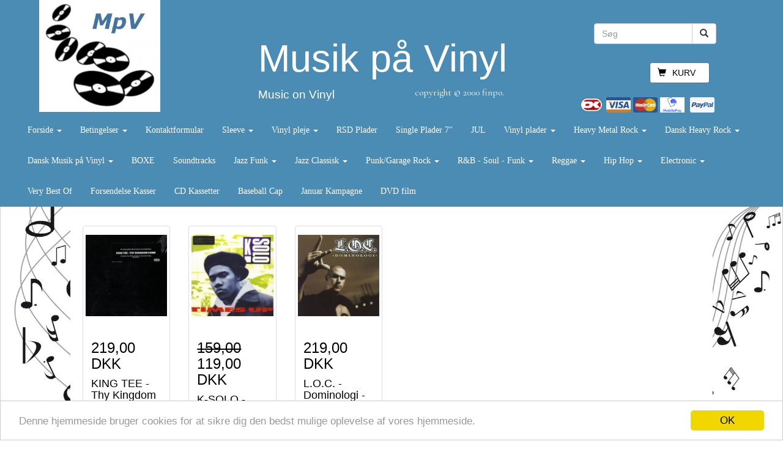

--- FILE ---
content_type: text/html; charset=UTF-8
request_url: https://www.mpvfinpo.dk/k--l/
body_size: 152865
content:
				<!DOCTYPE html>
<html lang="en">
<head>
<title>K - L</title>
<meta name="description" content="">
<META name="KEYWORDS" content="">

<meta charset="utf-8">
<meta http-equiv="X-UA-Compatible" content="IE=edge">
<meta name="viewport" content="width=device-width, initial-scale=1">
    
<script src="https://ajax.googleapis.com/ajax/libs/jquery/1.11.3/jquery.min.js"></script>
    
<!-- HTML5 shim and Respond.js for IE8 support of HTML5 elements and media queries -->
<!--[if lt IE 9]>
<script src="https://oss.maxcdn.com/html5shiv/3.7.2/html5shiv.min.js"></script>
<script src="https://oss.maxcdn.com/respond/1.4.2/respond.min.js"></script>
<![endif]-->

<script type="text/javascript" src="/components/smartmenus/jquery.smartmenus.js"></script>
<script type="text/javascript" src="/components/smartmenus/jquery.smartmenus.bootstrap.js"></script>

<script src="https://maxcdn.bootstrapcdn.com/bootstrap/3.3.5/js/bootstrap.min.js"></script>
<script src="https://maxcdn.bootstrapcdn.com/js/ie10-viewport-bug-workaround.js"></script>
<link href="https://maxcdn.bootstrapcdn.com/bootstrap/3.3.5/css/bootstrap.min.css" rel="stylesheet">

<link href="/components/smartmenus/smartmenus.css" rel="stylesheet">
	<style>
	@media (min-width: 769px) {.navbar-nav li a {height: 50px; line-height: 50px; padding-top: 0; font-size: 14px;}}
	@media (min-width: 769px) {.submenucolor {}}
	@media (max-width: 769px) {.submenucolor {color:#fcfcfc;}}
	.navbar-default {
            background-color: #4b8cb4;
        margin: 0px; padding: 0px; border:0px; border-radius: 0 !important; box-shadow: none; background-image: none;
	font-family: Verdana;
	}
		.navbar-default .navbar-brand {
        color: #fcfcfc;
	}
		.navbar-default .navbar-brand:hover,
	.navbar-default .navbar-brand:focus {
    color: #fcfcfc;
	}
		.navbar-default .navbar-nav > li > a {
        color: #fcfcfc;
	}
	.navbar-default .navbar-nav > li > a:hover,
	.navbar-default .navbar-nav > li > a:focus {
       color: #fcfcfc;
	}
	.navbar-default .navbar-nav > .active > a, 
	.navbar-default .navbar-nav > .active > a:hover, 
	.navbar-default .navbar-nav > .active > a:focus {
         color: #000000;
         background-color: #ffffff;
	}
	.navbar-default .navbar-nav > .open > a, 
	.navbar-default .navbar-nav > .open > a:hover, 
	.navbar-default .navbar-nav > .open > a:focus {
         color: #fcfcfc;
            background-color: #4b8cb4;
    	}
	.menumargin {
    margin-top: -6px; margin-bottom:  -5px;
	}
	.dropdown-menu > li > a { height: auto;}
	</style>

<style>
.navbar-inverse {margin: 0px; padding: 0px; border:0px; border-radius: 0 !important; box-shadow: none; background-image: none;}
.row {margin-top: 10px;}
.carousel-control.left, .carousel-control.right{background: none !important; filter: progid:none !important;}
.floatright {float: right;}
@media (max-width: 769px) {.ecommerceimage {margin-bottom: 10px;}}
@media (min-width: 769px) {.ecommerceimage {margin-bottom: 10px;}}
.ecommercetitleheight {white-space: nowrap; width: 100%; overflow: hidden; text-overflow: ellipsis;}
</style>


<link href="https://fonts.googleapis.com/css?family=Cormorant+Garamond" rel="stylesheet" type="text/css" />

<link type="text/css" rel="stylesheet" href="/components/lightgallery/dist/css/lightgallery.css" />
<script src="/components/lightgallery/dist/js/lightgallery.min.js"></script>
<script src="/components/lightgallery/dist/js/lg-thumbnail.min.js"></script>
<script src="/components/lightgallery/dist/js/lg-fullscreen.min.js"></script>
<script type="text/javascript">
    $(document).ready(function() {
        $('.imageselect').lightGallery({
    selector: '.item'
});
    });
</script>
<script src="https://use.fontawesome.com/9798b179c3.js"></script>

<!-- Global site tag (gtag.js) - Google Analytics -->
<script async src="https://www.googletagmanager.com/gtag/js?id=G-L9FG5QCMHV"></script>
<script>
  window.dataLayer = window.dataLayer || [];
  function gtag(){dataLayer.push(arguments);}
  gtag('js', new Date());

  gtag('config', 'G-L9FG5QCMHV');
</script>    
<style>
body {background-color: #ffffff; background: url('/billeder/baggrunde/79_1920.jpg') no-repeat center center fixed; -webkit-background-size: cover; -moz-background-size: cover; -o-background-size: cover; background-size: cover;}
.container {max-width: 1050px;}
.defaulttextsettings {font-size:16px; color:#ffffff; font-family:arial;}
.btn-tobasket {border-color: #00660a; background-color: #00660a; color: #ffffff;}
.btn-tobasket:hover {border-color: #00660a; background-color: #00660a; color: #ffffff;}
.btn-more {border-color: #935c92; background-color: #935c92; color: #ffffff;}
.btn-more:hover {border-color: #935c92; background-color: #935c92; color: #ffffff;}
.ecommerce {color: #000000;}
.thumbnailbackground {}
.basketcolor {background-color: #ffffff; border-color: #4675BD; color: #000000;}
.basketglyphiconcolor {color: #000000;}
.basketnumbercolor {background-color: #e2e2e2; color: #000000;}</style>


<script type="text/javascript" src="//cdnjs.cloudflare.com/ajax/libs/cookieconsent2/1.0.9/cookieconsent.min.js"></script>
<script type="text/javascript">
    window.cookieconsent_options = {"message":"Denne hjemmeside bruger cookies for at sikre dig den bedst mulige oplevelse af vores hjemmeside.","dismiss":"OK","theme":"light-bottom"};
</script>

</head>

<body>
	
													<div id="bookmark131311">
					<div style='position: relative; width: 100%; height: 14.7vw; background-color: #4b8cb4;'><div class='container' style='width: 100%; height: 100%;'><div style="position: absolute; top: 11vw; left: 33vw; z-index: 1;">
	<p style='color: #ffffff; font-family: verdana, arial;font-size: 1.5vw;'>Music on Vinyl</p></div>
<div style="position: absolute; top: 11vw; left: 53vw; z-index: 1;">
	<p style='color: #ffffff; font-family: Cormorant Garamond, arial;font-size: 1.2vw;'>copyright &copy; 2000 finpo.</p></div>
<div style="position: absolute; top: 4vw; left: 33vw; z-index: 1;">
	<p style='color: #ffffff; font-family: helvetica Neue, arial;font-size: 4.9vw;'>Musik p&aring; Vinyl</p></div>
<div style="position: absolute; top: 0vw; left: 5vw; z-index: 1;">
	<img src='/upload/100399/thumb500-576551413b746a3eec4b9ddbaebb656bce4573.jpeg' class='img-responsive' style='width: 15.5vw;' alt=''></div>
<div style="position: absolute; top: 3vw; left: 77vw; z-index: 1;">
	<span class="hidden-xs"><form id="defaultFormsearch" name="defaultFormsearch" method="post" action="/empty.php" class="form-horizontal">
<div class="form-group">
	<div id="custom-search-input">
    	<div class="input-group" style="max-width: 200px;">
        <input type="text" name="search" class="search-query form-control" placeholder="Søg" />
         	<span class="input-group-btn">
            <button class="btn btn-default" type="submit">
            <span class=" glyphicon glyphicon-search"></span>
            </button>
             </span>
         </div>
	</div>
</div>
</form>

<script type="text/javascript">
var NameInFormTag = "defaultFormsearch";
var ActionURL = "/search.php";
eval("document."+NameInFormTag+".action='"+ActionURL+"'");
</script></span>
</div>
<div style="position: absolute; top: 12vw; left: 74vw; z-index: 1;">
	<span class="hidden-xs">					            		<span style="display: inline-block; position: relative; min-width: 30px; text-align: center; top: 5px; padding-left: 0px;"><img src="/images/icons/dankort.png" class="img-responsive center-block" style="width: 40px;" alt=""></span><span style="display: inline-block; position: relative; color: #000000; font-family: arial;font-size: 14px; text-align: left; top: 5px; padding-left: 0px;"></span>					            		<span style="display: inline-block; position: relative; min-width: 30px; text-align: center; top: 5px; padding-left: 0px;"><img src="/images/icons/visa.png" class="img-responsive center-block" style="width: 40px;" alt=""></span><span style="display: inline-block; position: relative; color: #000000; font-family: arial;font-size: 14px; text-align: left; top: 5px; padding-left: 0px;"></span>					            		<span style="display: inline-block; position: relative; min-width: 30px; text-align: center; top: 5px; padding-left: 0px;"><img src="/images/icons/mastercard.png" class="img-responsive center-block" style="width: 40px;" alt=""></span><span style="display: inline-block; position: relative; color: #000000; font-family: arial;font-size: 14px; text-align: left; top: 5px; padding-left: 0px;"></span>					            		<span style="display: inline-block; position: relative; min-width: 30px; text-align: center; top: 5px; padding-left: 0px;"><img src="/images/icons/mobilepay2.png" class="img-responsive center-block" style="width: 40px;" alt=""></span><span style="display: inline-block; position: relative; color: #000000; font-family: arial;font-size: 14px; text-align: left; top: 5px; padding-left: 0px;"></span>					            		<span style="display: inline-block; position: relative; min-width: 30px; text-align: center; top: 5px; padding-left: 5px;"><img src="/images/icons/paypal.png" class="img-responsive center-block" style="width: 40px;" alt=""></span><span style="display: inline-block; position: relative; color: #000000; font-family: arial;font-size: 14px; text-align: left; top: 5px; padding-left: 0px;"></span></span>
</div>
<div style="position: absolute; top: 8vw; left: 83vw; z-index: 1;">
	<span class="hidden-xs"><button type="button" class="btn btn-default basketcolor"><div style="float: left; margin-right: 5px;"><i class="glyphicon glyphicon-shopping-cart basketglyphiconcolor"></i></div> <div style="float: left; padding: 0px 5px 0px 5px; border-radius: 3px;"></div> <div style="float: left; margin-left: 5px;">KURV</div></button></span>
</div>
</div></div>

<div>
<div class="container-fluid" style="background-color: #4b8cb4;">
		<div class="prefilledmenu131311">
    		<nav class="navbar navbar-default">
    		<div class="navbar-header" style="margin-right: -10px;">
      		<button type="button" class="navbar-toggle collapsed" data-toggle="collapse" data-target="#bs-example-navbar-collapse-1">
        	<span class="sr-only">Toggle navigation</span>
        	<span class="icon-bar"></span>
        	<span class="icon-bar"></span>
       	 	<span class="icon-bar"></span>
       	 	<span class="icon-bar"></span>
      		</button>
      		
      		      		<button type="button" class="navbar-toggle collapsed basketcolor" data-toggle="collapse" data-target="#collapse2">
        	<span class="sr-only">Shopping card</span>
        	<span class="glyphicon glyphicon-shopping-cart basketglyphiconcolor" style="margin-right: 5px;"></span> <span class="basketglyphiconcolor"></span>      		</button>
      		      		
      		      		<button type="button" class="navbar-toggle collapsed" data-toggle="collapse" data-target="#collapse3">
        	<i class="glyphicon glyphicon-search"></i>
      		</button>
      		  				
      		<span class="visible-xs">
      		      		      		</span>
    		</div>
    		<div class="collapse navbar-collapse" id="bs-example-navbar-collapse-1">
      			      			      			<ul class='nav navbar-nav navbar-left'>
<li><a href='https://www.mpvfinpo.dk'>Forside <span class='caret'></span></a>
<ul class='dropdown-menu'>
<li><a href='/foer-du-bestiller/'><span class='submenucolor'>F&oslash;r du bestiller</span></a></li>

<li><a href='/saadan-bliver-dine-varer-pakket-ind/'><span class='submenucolor'>S&aring;dan bliver dine varer pakket</span></a></li>

<li><a href='/om-musik-paa-vinyl/'><span class='submenucolor'>Om Musik p&aring; Vinyl</span></a></li>
</ul>
</li>
<li><a href='/betingelser/'>Betingelser <span class='caret'></span></a>
<ul class='dropdown-menu'>
<li><a href='/kort-om-de-nye-ehandels-regler/'><span class='submenucolor'>Kort om de nye e-handels regler</span></a></li>

<li><a href='/info-betingelser/'><span class='submenucolor'>Info betingelser</span></a></li>
<li><a href='/retur-label/'><span class='submenucolor'>RETUR LABEL</span></a></li>
<li><a href='/levering/'><span class='submenucolor'>Leverings fragt</span></a></li>
<li><a href='/betaling/'><span class='submenucolor'>Betalings muligheder</span></a></li>
</ul>
</li>
<li><a href='/kontaktformular/'>Kontaktformular</a></li>
<li><a href='/sleeve/'>Sleeve <span class='caret'></span></a>
<ul class='dropdown-menu'>
<li><a href='/lp-outer-sleeve/'><span class='submenucolor'>LP Outer Sleeve</span></a></li>
<li><a href='/lp-inner-sleeve/'><span class='submenucolor'>LP Inner Sleeve</span></a></li>
<li><a href='/lp-cover/'><span class='submenucolor'>LP Cover</span></a></li>
<li><a href='/billed-lp-sleeve/'><span class='submenucolor'>Billed LP Sleeve</span></a></li>
<li><a href='/sleeve-til-dobbelt-lp/'><span class='submenucolor'>Sleeve til Dobbelt LP</span></a></li>
<li><a href='/10-lp-sleeve/'><span class='submenucolor'>10" LP Sleeve</span></a></li>
<li><a href='/7-single-sleeve/'><span class='submenucolor'>7" Single Sleeve</span></a></li>
<li><a href='/general-information-om-tykkelse-paa-sleeve/'><span class='submenucolor'>Information om tykkelse p&aring; Sleeve</span></a></li>
</ul>
</li>
<li><a href='/vinyl-pleje/'>Vinyl pleje <span class='caret'></span></a>
<ul class='dropdown-menu'>
<li><a href='/pladerenser/'><span class='submenucolor'>Pladerenser og Tilbeh&oslash;r</span></a></li>
<li><a href='/boerste-og-klud/'><span class='submenucolor'>B&oslash;rste, Klud og Filt Disc</span></a></li>
<li><a href='/adapter/'><span class='submenucolor'>Adapter</span></a></li>
<li><a href='/skillerum/'><span class='submenucolor'>Skillerum</span></a></li>
</ul>
</li>
<li><a href='/record-store-day/'>RSD Plader</a></li>
<li><a href='/single-plader-7/'>Single Plader 7"</a></li>
<li><a href='/jul/'>JUL</a></li>
<li><a href='/vinyl-plader/'>Vinyl plader <span class='caret'></span></a>
<ul class='dropdown-menu'>
<li><a href='/alfabetisk/'><span class='submenucolor'>Alfabetisk</span> <span class='caret'></span></a>
<ul class='dropdown-menu'>
<li><a href='/a/'><span class='submenucolor'>A</span> <span class='caret'></span></a>
<ul class='dropdown-menu'>
<li><a href='/abba/'><span class='submenucolor'>ABBA</span></a></li>

<li><a href='/acdc/'><span class='submenucolor'>AC/DC</span></a></li>

<li><a href='/ace-of-base/'><span class='submenucolor'>Ace Of Base</span></a></li>

<li><a href='/adele/'><span class='submenucolor'>Adele</span></a></li>

<li><a href='/aerosmith/'><span class='submenucolor'>Aerosmith</span></a></li>

<li><a href='/artic-monkeys/'><span class='submenucolor'>Arctic Monkeys</span></a></li>

<li><a href='/the-alan-parsons-project/'><span class='submenucolor'>The Alan Parsons Project</span></a></li>

<li><a href='/the-allmann-brothers-band/'><span class='submenucolor'>The Allman Brothers Band / Gregg Allman</span></a></li>

<li><a href='/america/'><span class='submenucolor'>America</span></a></li>

<li><a href='/rick-astley/'><span class='submenucolor'>Rick Astley</span></a></li>
</ul>
</li>

<li><a href='/b/'><span class='submenucolor'>B</span> <span class='caret'></span></a>
<ul class='dropdown-menu'>
<li><a href='/b-52/'><span class='submenucolor'>The B-52's </span></a></li>

<li><a href='/bad-company/'><span class='submenucolor'>Bad Company</span></a></li>

<li><a href='/the-band/'><span class='submenucolor'>The Band</span></a></li>

<li><a href='/band-of-horses/'><span class='submenucolor'>Band Of Horses</span></a></li>

<li><a href='/beach-boys/'><span class='submenucolor'>Beach Boys</span></a></li>

<li><a href='/beatles/'><span class='submenucolor'>Beatles</span></a></li>

<li><a href='/jeff-beck/'><span class='submenucolor'>Jeff Beck</span></a></li>

<li><a href='/bee-gees/'><span class='submenucolor'>Bee Gees</span></a></li>

<li><a href='/black-stone-cherry/'><span class='submenucolor'>Black Stone Cherry</span></a></li>
<li><a href='/blue-oumlyster-cult/'><span class='submenucolor'>Blue &Ouml;yster Cult</span></a></li>
<li><a href='/bo-kaspers-orkester/'><span class='submenucolor'>Bo Kaspers Orkester</span></a></li>
<li><a href='/joe-bonamassa/'><span class='submenucolor'>Joe Bonamassa</span></a></li>
<li><a href='/big-thief/'><span class='submenucolor'>Big Thief</span></a></li>
<li><a href='/bowie-david/'><span class='submenucolor'>Bowie, David</span></a></li>
<li><a href='/bread/'><span class='submenucolor'>Bread</span></a></li>
<li><a href='/kate-bush/'><span class='submenucolor'>Kate Bush</span></a></li>
<li><a href='/byrds/'><span class='submenucolor'>Byrds</span></a></li>
<li><a href='/blur/'><span class='submenucolor'>Blur</span></a></li>
<li><a href='/michael-bublegrave/'><span class='submenucolor'>Michael Bubl&egrave;</span></a></li>
</ul>
</li>

<li><a href='/c/'><span class='submenucolor'>C</span> <span class='caret'></span></a>
<ul class='dropdown-menu'>
<li><a href='/cactus/'><span class='submenucolor'>Cactus</span></a></li>
<li><a href='/jj-cale/'><span class='submenucolor'>J.J. Cale</span></a></li>
<li><a href='/camel/'><span class='submenucolor'>Camel</span></a></li>
<li><a href='/captain-beefheart/'><span class='submenucolor'>Captain Beefheart</span></a></li>
<li><a href='/the-cardigans/'><span class='submenucolor'>The Cardigans</span></a></li>
<li><a href='/the-cars/'><span class='submenucolor'>The Cars</span></a></li>
<li><a href='/johnny-cash/'><span class='submenucolor'>Johnny Cash</span></a></li>
<li><a href='/cheep-trick/'><span class='submenucolor'>Cheap Trick</span></a></li>
<li><a href='/chicago/'><span class='submenucolor'>Chicago</span></a></li>
<li><a href='/leonard-cohen/'><span class='submenucolor'>Leonard Cohen</span></a></li>
<li><a href='/coldplay/'><span class='submenucolor'>Coldplay</span></a></li>
<li><a href='/phil-collins/'><span class='submenucolor'>Phil Collins</span></a></li>
<li><a href='/colosseum/'><span class='submenucolor'>COLOSSEUM</span></a></li>
<li><a href='/alice-cooper/'><span class='submenucolor'>Alice Cooper</span></a></li>
<li><a href='/elvis-costello-155136/'><span class='submenucolor'>Elvis Costello</span></a></li>
<li><a href='/the-cranberies/'><span class='submenucolor'>The Cranberies</span></a></li>
<li><a href='/cream--clapton/'><span class='submenucolor'>Cream - Eric Clapton</span></a></li>
<li><a href='/creedence-clearwater-revival-/'><span class='submenucolor'>Creedence Clearwater Revival </span></a></li>
<li><a href='/crosby-stills-nash--young-154846/'><span class='submenucolor'>Crosby, Stills, Nash & Young</span></a></li>
<li><a href='/crowded-house/'><span class='submenucolor'>Crowded House</span></a></li>
<li><a href='/cultue-club--boy-george/'><span class='submenucolor'>Cultue Club - Boy George</span></a></li>
<li><a href='/the-cure/'><span class='submenucolor'>The Cure</span></a></li>
</ul>
</li>

<li><a href='/d/'><span class='submenucolor'>D</span> <span class='caret'></span></a>
<ul class='dropdown-menu'>
<li><a href='/miles-davis/'><span class='submenucolor'>Miles Davis</span></a></li>
<li><a href='/the-decemberists/'><span class='submenucolor'>The Decemberists</span></a></li>
<li><a href='/deep-purple/'><span class='submenucolor'>Deep Purple</span></a></li>
<li><a href='/depeche-mode/'><span class='submenucolor'>Depeche Mode</span></a></li>
<li><a href='/dire-straits/'><span class='submenucolor'>Dire Straits</span></a></li>
<li><a href='/doors/'><span class='submenucolor'>Doors</span></a></li>
<li><a href='/dylan-bob/'><span class='submenucolor'>Dylan, Bob</span></a></li>
<li><a href='/duran-duran/'><span class='submenucolor'>Duran Duran</span></a></li>
<li><a href='/doobie-brothers/'><span class='submenucolor'>Doobie Brothers</span></a></li>
</ul>
</li>

<li><a href='/e/'><span class='submenucolor'>E</span> <span class='caret'></span></a>
<ul class='dropdown-menu'>
<li><a href='/eagles/'><span class='submenucolor'>Eagles</span></a></li>
<li><a href='/elo/'><span class='submenucolor'>ELO</span></a></li>
<li><a href='/erasure/'><span class='submenucolor'>Erasure</span></a></li>
<li><a href='/eurythmics/'><span class='submenucolor'>Eurythmics</span></a></li>
<li><a href='/evanescence/'><span class='submenucolor'>Evanescence</span></a></li>
</ul>
</li>

<li><a href='/f/'><span class='submenucolor'>F</span> <span class='caret'></span></a>
<ul class='dropdown-menu'>
<li><a href='/faces/'><span class='submenucolor'>Faces</span></a></li>
<li><a href='/falco/'><span class='submenucolor'>Falco</span></a></li>
<li><a href='/fleetwood-mac/'><span class='submenucolor'>Fleetwood Mac</span></a></li>
<li><a href='/foo-fighters/'><span class='submenucolor'>Foo Fighters</span></a></li>
<li><a href='/franz-ferdinand/'><span class='submenucolor'>Franz Ferdinand</span></a></li>
<li><a href='/free/'><span class='submenucolor'>Free</span></a></li>
<li><a href='/marianne-faithfull/'><span class='submenucolor'>Marianne Faithfull</span></a></li>
<li><a href='/bryan-ferry/'><span class='submenucolor'>Bryan Ferry</span></a></li>
<li><a href='/agnetha-fatildeltskog--agnetha-faumlltskog-vol-2--farvet-vinyl/'><span class='submenucolor'>Agnetha F&atilde;ltskog </span></a></li>
<li><a href='/john-fogerty/'><span class='submenucolor'>John Fogerty</span></a></li>
<li><a href='/foreigner/'><span class='submenucolor'>Foreigner</span></a></li>
</ul>
</li>

<li><a href='/g/'><span class='submenucolor'>G</span> <span class='caret'></span></a>
<ul class='dropdown-menu'>
<li><a href='/peter-gabriel/'><span class='submenucolor'>Peter Gabriel</span></a></li>
<li><a href='/noel-gallaghers-high-flying-birds/'><span class='submenucolor'>Noel Gallagher's High Flying Birds</span></a></li>
<li><a href='/genesis/'><span class='submenucolor'>Genesis</span></a></li>
<li><a href='/golden-earring/'><span class='submenucolor'>Golden Earring</span></a></li>
<li><a href='/peter-green/'><span class='submenucolor'>Peter Green</span></a></li>
<li><a href='/green-day/'><span class='submenucolor'>Green Day</span></a></li>
<li><a href='/buddy-guy/'><span class='submenucolor'>Buddy Guy</span></a></li>
</ul>
</li>

<li><a href='/h/'><span class='submenucolor'>H</span> <span class='caret'></span></a>
<ul class='dropdown-menu'>
<li><a href='/beth-hart/'><span class='submenucolor'>Beth Hart</span></a></li>
<li><a href='/pj-harvey/'><span class='submenucolor'>P.J. Harvey</span></a></li>
<li><a href='/daryl-hall--john-oates/'><span class='submenucolor'>Daryl Hall & John Oates</span></a></li>
<li><a href='/hawkwind/'><span class='submenucolor'>Hawkwind</span></a></li>
<li><a href='/steve-harley-and-the-cockney-rebel/'><span class='submenucolor'>Steve Harley and & The Cockney Rebel</span></a></li>
<li><a href='/george-harrison/'><span class='submenucolor'>George Harrison</span></a></li>
<li><a href='/hendrix-jimi-/'><span class='submenucolor'>Hendrix, Jimi </span></a></li>
<li><a href='/hooker-john-lee-/'><span class='submenucolor'>Hooker, John Lee </span></a></li>
</ul>
</li>

<li><a href='/i/'><span class='submenucolor'>I</span> <span class='caret'></span></a>
<ul class='dropdown-menu'>
<li><a href='/iggy-pop/'><span class='submenucolor'>Iggy Pop</span></a></li>
<li><a href='/inxs/'><span class='submenucolor'>Inxs</span></a></li>
<li><a href='/isley-brothers/'><span class='submenucolor'>Isley Brothers</span></a></li>
</ul>
</li>

<li><a href='/j/'><span class='submenucolor'>J</span> <span class='caret'></span></a>
<ul class='dropdown-menu'>
<li><a href='/jamiroquai/'><span class='submenucolor'>Jamiroquai</span></a></li>
<li><a href='/jeanmichel-jarre/'><span class='submenucolor'>Jean-Michel Jarre</span></a></li>
<li><a href='/jefferson-airplane-/'><span class='submenucolor'>Jefferson Airplane </span></a></li>
<li><a href='/jethro-tull/'><span class='submenucolor'>Jethro Tull</span></a></li>
<li><a href='/billy-joel/'><span class='submenucolor'>Billy Joel</span></a></li>
<li><a href='/joan-jett/'><span class='submenucolor'>Joan Jett</span></a></li>
<li><a href='/orah-jones/'><span class='submenucolor'>Norah Jones</span></a></li>
<li><a href='/janis-joplin/'><span class='submenucolor'>Janis Joplin</span></a></li>
</ul>
</li>

<li><a href='/k/'><span class='submenucolor'>K</span> <span class='caret'></span></a>
<ul class='dropdown-menu'>
<li><a href='/kansas/'><span class='submenucolor'>Kansas</span></a></li>
<li><a href='/kent/'><span class='submenucolor'>Kent</span></a></li>
<li><a href='/bb-king/'><span class='submenucolor'>B.B. King</span></a></li>
<li><a href='/carole-king/'><span class='submenucolor'>Carole King</span></a></li>
<li><a href='/kings-of-leon/'><span class='submenucolor'>Kings Of Leon</span></a></li>
<li><a href='/the-kinks/'><span class='submenucolor'>The Kinks</span></a></li>
<li><a href='/kiss/'><span class='submenucolor'>Kiss</span></a></li>
</ul>
</li>

<li><a href='/l/'><span class='submenucolor'>L</span> <span class='caret'></span></a>
<ul class='dropdown-menu'>
<li><a href='/lady-gaga-153078/'><span class='submenucolor'>Lady Gaga</span></a></li>
<li><a href='/avril-lavigne/'><span class='submenucolor'>Avril Lavigne</span></a></li>
<li><a href='/lcd-soundsystem/'><span class='submenucolor'>LCD Soundsystem</span></a></li>
<li><a href='/led-zeppelin/'><span class='submenucolor'>Led Zeppelin</span></a></li>
<li><a href='/lynyrd-skynyrd/'><span class='submenucolor'>Lynyrd Skynyrd</span></a></li>
<li><a href='/level-42/'><span class='submenucolor'>Level 42</span></a></li>
<li><a href='/the-libertines/'><span class='submenucolor'>The Libertines</span></a></li>
<li><a href='/alvin-lee--ten-years-after/'><span class='submenucolor'>Alvin Lee / Ten Years After</span></a></li>
<li><a href='/annie-lennox/'><span class='submenucolor'>Annie Lennox</span></a></li>
</ul>
</li>

<li><a href='/m/'><span class='submenucolor'>M</span> <span class='caret'></span></a>
<ul class='dropdown-menu'>
<li><a href='/madonna/'><span class='submenucolor'>Madonna</span></a></li>
<li><a href='/madness-154966/'><span class='submenucolor'>Madness</span></a></li>
<li><a href='/manic-street-preachers/'><span class='submenucolor'>Manic Street Preachers</span></a></li>
<li><a href='/-marillion/'><span class='submenucolor'> Marillion</span></a></li>
<li><a href='/maroon-5/'><span class='submenucolor'>Maroon 5</span></a></li>
<li><a href='/bruno-mars/'><span class='submenucolor'>Bruno Mars</span></a></li>
<li><a href='/dave-mason/'><span class='submenucolor'>Dave Mason</span></a></li>
<li><a href='/massive-attack/'><span class='submenucolor'>Massive Attack</span></a></li>
<li><a href='/john-mayall/'><span class='submenucolor'>John Mayall & the Bluesbreakers</span></a></li>
<li><a href='/john-mayer-/'><span class='submenucolor'>John Mayer </span></a></li>
<li><a href='/poul-mccartney/'><span class='submenucolor'>Poul McCartney</span></a></li>
<li><a href='/meat-loaf/'><span class='submenucolor'>Meat Loaf</span></a></li>
<li><a href='/kylie-minoque/'><span class='submenucolor'>Kylie Minoque</span></a></li>
<li><a href='/the-mission/'><span class='submenucolor'>The Mission</span></a></li>
<li><a href='/george-michael/'><span class='submenucolor'>George Michael</span></a></li>
<li><a href='/modern-talking/'><span class='submenucolor'>Modern Talking</span></a></li>
<li><a href='/moody-blues/'><span class='submenucolor'>Moody Blues</span></a></li>
<li><a href='/gary-moore/'><span class='submenucolor'>Gary Moore</span></a></li>
<li><a href='/alanis-morissette-143925/'><span class='submenucolor'>Alanis Morissette</span></a></li>
<li><a href='/morissey/'><span class='submenucolor'>Morrissey</span></a></li>
<li><a href='/van-morrison/'><span class='submenucolor'>Van Morrison</span></a></li>
<li><a href='/moumltley-cruumle/'><span class='submenucolor'>M&ouml;tley Cr&uuml;e</span></a></li>
<li><a href='/mott-the-hoople/'><span class='submenucolor'>Mott The Hoople</span></a></li>
<li><a href='/mountain/'><span class='submenucolor'>Mountain</span></a></li>
<li><a href='/peter-murphy/'><span class='submenucolor'>Peter Murphy</span></a></li>
<li><a href='/taj-mahal/'><span class='submenucolor'>Taj Mahal</span></a></li>
<li><a href='/munford--sons--babel/'><span class='submenucolor'>MUNFORD & SONS - Babel</span></a></li>
</ul>
</li>

<li><a href='/master-works/'><span class='submenucolor'>Master Works</span></a></li>

<li><a href='/n/'><span class='submenucolor'>N</span> <span class='caret'></span></a>
<ul class='dropdown-menu'>
<li><a href='/the-national/'><span class='submenucolor'>The National</span></a></li>
<li><a href='/nazaret/'><span class='submenucolor'>Nazareth</span></a></li>
<li><a href='/new-order/'><span class='submenucolor'>New Order</span></a></li>
<li><a href='/nine-inch-nails/'><span class='submenucolor'>Nine Inch Nails</span></a></li>
<li><a href='/gary-numan--tubeway-army-/'><span class='submenucolor'>Gary Numan // Tubeway Army </span></a></li>
<li><a href='/ted-nugent/'><span class='submenucolor'>Ted Nugent</span></a></li>
</ul>
</li>

<li><a href='/o/'><span class='submenucolor'>O</span> <span class='caret'></span></a>
<ul class='dropdown-menu'>
<li><a href='/oasis/'><span class='submenucolor'>Oasis</span></a></li>
<li><a href='/mike-oldfield/'><span class='submenucolor'>Mike Oldfield</span></a></li>
<li><a href='/yoko-ono/'><span class='submenucolor'>Yoko Ono</span></a></li>
<li><a href='/roy-orbison/'><span class='submenucolor'>Roy Orbison</span></a></li>
</ul>
</li>

<li><a href='/p/'><span class='submenucolor'>P</span> <span class='caret'></span></a>
<ul class='dropdown-menu'>
<li><a href='/panic-at-the-disco/'><span class='submenucolor'>Panic! At The Disco</span></a></li>
<li><a href='/dolly-parton/'><span class='submenucolor'>Dolly Parton</span></a></li>
<li><a href='/pearl-jam/'><span class='submenucolor'>Pearl Jam</span></a></li>
<li><a href='/pet-shop-boys/'><span class='submenucolor'>Pet Shop Boys</span></a></li>
<li><a href='/tom-petty-and-the-heartbreakers/'><span class='submenucolor'>Tom Petty And The Heartbreakers</span></a></li>
<li><a href='/pink/'><span class='submenucolor'>Pink</span></a></li>
<li><a href='/pink-floyd/'><span class='submenucolor'>Pink Floyd</span></a></li>
<li><a href='/the-police/'><span class='submenucolor'>The Police</span></a></li>
<li><a href='/elvis-presley/'><span class='submenucolor'>Elvis Presley</span></a></li>
<li><a href='/primal-scream/'><span class='submenucolor'>Primal Scream</span></a></li>
<li><a href='/prince/'><span class='submenucolor'>Prince</span></a></li>
<li><a href='/procul-harum/'><span class='submenucolor'>Procul Harum</span></a></li>
<li><a href='/the-prodigy/'><span class='submenucolor'>The Prodigy</span></a></li>
</ul>
</li>

<li><a href='/q/'><span class='submenucolor'>Q</span> <span class='caret'></span></a>
<ul class='dropdown-menu'>
<li><a href='/queen/'><span class='submenucolor'>Queen / Freddie Mercury</span></a></li>
<li><a href='/queens-of-the-stone-age/'><span class='submenucolor'>Queens of the Stone Age</span></a></li>
</ul>
</li>

<li><a href='/r/'><span class='submenucolor'>R</span> <span class='caret'></span></a>
<ul class='dropdown-menu'>
<li><a href='/rem/'><span class='submenucolor'>R.E.M.</span></a></li>
<li><a href='/radiohead/'><span class='submenucolor'>Radiohead</span></a></li>
<li><a href='/ramones/'><span class='submenucolor'>Ramones</span></a></li>
<li><a href='/red-hot-chili-peppers/'><span class='submenucolor'>Red Hot Chili Peppers</span></a></li>
<li><a href='/lou-reed/'><span class='submenucolor'>Lou Reed</span></a></li>
<li><a href='/cliff-richard/'><span class='submenucolor'>Cliff Richard</span></a></li>
<li><a href='/gerry-rafferty-stealers-wheel/'><span class='submenucolor'>Gerry Rafferty/ Stealers Wheel</span></a></li>
<li><a href='/rolling-stones/'><span class='submenucolor'>Rolling Stones</span></a></li>
<li><a href='/roxette/'><span class='submenucolor'>Roxette</span></a></li>
<li><a href='/raveonettes/'><span class='submenucolor'>Raveonettes</span></a></li>
</ul>
</li>

<li><a href='/s/'><span class='submenucolor'>S</span> <span class='caret'></span></a>
<ul class='dropdown-menu'>
<li><a href='/saga/'><span class='submenucolor'>Saga</span></a></li>
<li><a href='/santana/'><span class='submenucolor'>Santana</span></a></li>
<li><a href='/joe-satriani/'><span class='submenucolor'>Joe Satriani</span></a></li>
<li><a href='/bos-scaggs-/'><span class='submenucolor'>Bos Scaggs </span></a></li>
<li><a href='/the-script/'><span class='submenucolor'>The Script</span></a></li>
<li><a href='/ed-sheeran/'><span class='submenucolor'>Ed Sheeran</span></a></li>
<li><a href='/shocking-blue/'><span class='submenucolor'>Shocking Blue</span></a></li>
<li><a href='/sia/'><span class='submenucolor'>Sia</span></a></li>
<li><a href='/sigur-ros/'><span class='submenucolor'>Sigur R&oacute;s</span></a></li>
<li><a href='/poul-simon--simon-and-garfunkel/'><span class='submenucolor'>Poul Simon - Simon and Garfunkel</span></a></li>
<li><a href='/simply-red/'><span class='submenucolor'>Simply Red</span></a></li>
<li><a href='/frank-sinatra/'><span class='submenucolor'>Frank Sinatra</span></a></li>
<li><a href='/skunk-anansie/'><span class='submenucolor'>Skunk Anansie</span></a></li>
<li><a href='/slade/'><span class='submenucolor'>Slade</span></a></li>
<li><a href='/patti-smith/'><span class='submenucolor'>Patti Smith</span></a></li>
<li><a href='/the-smiths/'><span class='submenucolor'>The Smiths</span></a></li>
<li><a href='/stereophonics/'><span class='submenucolor'>Soundgarden</span></a></li>
<li><a href='/spandau-ballet/'><span class='submenucolor'>Spandau Ballet</span></a></li>
<li><a href='/britney-spears--glory--2lp/'><span class='submenucolor'>Britney Spears </span></a></li>
<li><a href='/spice-girls/'><span class='submenucolor'>Spice Girls</span></a></li>
<li><a href='/spirit/'><span class='submenucolor'>Spirit</span></a></li>
<li><a href='/spoon-/'><span class='submenucolor'>Spoon </span></a></li>
<li><a href='/dusty-springfield/'><span class='submenucolor'>Dusty Springfield</span></a></li>
<li><a href='/bruce-springsteen/'><span class='submenucolor'>Bruce Springsteen</span></a></li>
<li><a href='/status-quo/'><span class='submenucolor'>Status Quo</span></a></li>
<li><a href='/steely-dan/'><span class='submenucolor'>Steely Dan</span></a></li>
<li><a href='/steve-miller-band/'><span class='submenucolor'>Steve Miller Band</span></a></li>
<li><a href='/the-streets/'><span class='submenucolor'>The Streets</span></a></li>
<li><a href='/the-strokes/'><span class='submenucolor'>The Strokes</span></a></li>
<li><a href='/stone-temple-pilots/'><span class='submenucolor'>Stone Temple Pilots</span></a></li>
<li><a href='/harry-styles/'><span class='submenucolor'>Harry Styles</span></a></li>
<li><a href='/supertramp/'><span class='submenucolor'>Supertramp</span></a></li>
<li><a href='/sweet/'><span class='submenucolor'>Sweet</span></a></li>
<li><a href='/taylor-swift/'><span class='submenucolor'>Taylor Swift</span></a></li>
<li><a href='/donna-summer/'><span class='submenucolor'>Donna Summer</span></a></li>
<li><a href='/the-stone-roses/'><span class='submenucolor'>The Stone Roses</span></a></li>
</ul>
</li>

<li><a href='/t/'><span class='submenucolor'>T</span> <span class='caret'></span></a>
<ul class='dropdown-menu'>
<li><a href='/talking-heads/'><span class='submenucolor'>Talking Heads</span></a></li>
<li><a href='/taste/'><span class='submenucolor'>Taste</span></a></li>
<li><a href='/james-taylor/'><span class='submenucolor'>James Taylor</span></a></li>
<li><a href='/the-1975/'><span class='submenucolor'>The 1975</span></a></li>
<li><a href='/thin-lizzy/'><span class='submenucolor'>Thin Lizzy</span></a></li>
<li><a href='/toto/'><span class='submenucolor'>Toto</span></a></li>
<li><a href='/shania-twain/'><span class='submenucolor'>Shania Twain</span></a></li>
<li><a href='/walter-trout/'><span class='submenucolor'>Walter Trout</span></a></li>
</ul>
</li>

<li><a href='/u/'><span class='submenucolor'>U</span> <span class='caret'></span></a>
<ul class='dropdown-menu'>
<li><a href='/u2/'><span class='submenucolor'>U2</span></a></li>
<li><a href='/underworld/'><span class='submenucolor'>Underworld</span></a></li>
</ul>
</li>

<li><a href='/v/'><span class='submenucolor'>V</span> <span class='caret'></span></a>
<ul class='dropdown-menu'>
<li><a href='/velvet-underderground/'><span class='submenucolor'>Velvet Underderground</span></a></li>
<li><a href='/stevie-ray-vaughan/'><span class='submenucolor'>STEVIE RAY VAUGHAN</span></a></li>
<li><a href='/vaya-con-dioz/'><span class='submenucolor'>Vaya Con Dioz</span></a></li>
<li><a href='/van-halen/'><span class='submenucolor'>Van Halen</span></a></li>
<li><a href='/vaious-artists/'><span class='submenucolor'>Vaious Artists</span></a></li>
</ul>
</li>

<li><a href='/w/'><span class='submenucolor'>W</span> <span class='caret'></span></a>
<ul class='dropdown-menu'>
<li><a href='/tom-waits/'><span class='submenucolor'>Tom Waits</span></a></li>
<li><a href='/warrant/'><span class='submenucolor'>Warrant</span></a></li>
<li><a href='/muddy-waters/'><span class='submenucolor'>Muddy Waters</span></a></li>
<li><a href='/roger-waters/'><span class='submenucolor'>Roger Waters</span></a></li>
<li><a href='/the-weeknd/'><span class='submenucolor'>The Weeknd</span></a></li>
<li><a href='/the-white-sripes/'><span class='submenucolor'>The White Sripes</span></a></li>
<li><a href='/leslie-west/'><span class='submenucolor'>Leslie West</span></a></li>
<li><a href='/the-who/'><span class='submenucolor'>The Who</span></a></li>
<li><a href='/kim-wilde/'><span class='submenucolor'>Kim Wilde</span></a></li>
<li><a href='/weeping-willows/'><span class='submenucolor'>Weeping Willows</span></a></li>
<li><a href='/amy-winehouse/'><span class='submenucolor'>Amy Winehouse</span></a></li>
<li><a href='/wings/'><span class='submenucolor'>Wings</span></a></li>
<li><a href='/johnny-winter/'><span class='submenucolor'>Johnny Winter</span></a></li>
</ul>
</li>

<li><a href='/x/'><span class='submenucolor'>X</span></a></li>

<li><a href='/y/'><span class='submenucolor'>Y</span> <span class='caret'></span></a>
<ul class='dropdown-menu'>
<li><a href='/yes/'><span class='submenucolor'>Yes</span></a></li>
<li><a href='/neil-young/'><span class='submenucolor'>Neil Young</span></a></li>
</ul>
</li>

<li><a href='/z-119555/'><span class='submenucolor'>Z</span> <span class='caret'></span></a>
<ul class='dropdown-menu'>
<li><a href='/frank-zappa/'><span class='submenucolor'>Frank Zappa</span></a></li>
<li><a href='/zz-top/'><span class='submenucolor'>ZZ Top</span></a></li>
</ul>
</li>
</ul>
</li>
</ul>
</li>
<li><a href='/metal-rock/'>Heavy Metal Rock <span class='caret'></span></a>
<ul class='dropdown-menu'>
<li><a href='/a-153409/'><span class='submenucolor'>Alfabetisk</span> <span class='caret'></span></a>
<ul class='dropdown-menu'>
<li><a href='/a-153412/'><span class='submenucolor'>A</span> <span class='caret'></span></a>
<ul class='dropdown-menu'>
<li><a href='/alice-in-chains/'><span class='submenucolor'>Alice in Chains</span></a></li>
<li><a href='/accept/'><span class='submenucolor'>Accept</span></a></li>
<li><a href='/amon-amarth/'><span class='submenucolor'>Amon Amarth</span></a></li>
</ul>
</li>
<li><a href='/b-153414/'><span class='submenucolor'>B</span> <span class='caret'></span></a>
<ul class='dropdown-menu'>
<li><a href='/black-sabbath/'><span class='submenucolor'>Black Sabbath</span></a></li>
<li><a href='/blind-guardian-143025/'><span class='submenucolor'>Blind Guardian</span></a></li>
<li><a href='/blitzkrieg/'><span class='submenucolor'>Blitzkrieg</span></a></li>
</ul>
</li>
<li><a href='/c-153416/'><span class='submenucolor'>C</span> <span class='caret'></span></a>
<ul class='dropdown-menu'>
<li><a href='/the-crown/'><span class='submenucolor'>The Crown</span></a></li>
<li><a href='/the-cult/'><span class='submenucolor'>The Cult</span></a></li>
</ul>
</li>
<li><a href='/d-153434/'><span class='submenucolor'>D</span> <span class='caret'></span></a>
<ul class='dropdown-menu'>
<li><a href='/def-leppard/'><span class='submenucolor'>Def leppard</span></a></li>
<li><a href='/deftones/'><span class='submenucolor'>Deftones</span></a></li>
<li><a href='/dimmu-borgir/'><span class='submenucolor'>Dimmu Borgir</span></a></li>
<li><a href='/dio/'><span class='submenucolor'>DIO</span></a></li>
<li><a href='/disturbed/'><span class='submenucolor'>Disturbed</span></a></li>
<li><a href='/dream-theater/'><span class='submenucolor'>Dream Theater</span></a></li>
</ul>
</li>
<li><a href='/e-153444/'><span class='submenucolor'>E - F</span> <span class='caret'></span></a>
<ul class='dropdown-menu'>
<li><a href='/electric-boys/'><span class='submenucolor'>Electric Boys</span></a></li>
</ul>
</li>
<li><a href='/g-153449/'><span class='submenucolor'>G</span> <span class='caret'></span></a>
<ul class='dropdown-menu'>
<li><a href='/guns-n-roses/'><span class='submenucolor'>Guns N' Roses</span></a></li>
<li><a href='/grave-digger/'><span class='submenucolor'>Grave Digger</span></a></li>
<li><a href='/ghost/'><span class='submenucolor'>Ghost</span></a></li>
</ul>
</li>
<li><a href='/h-153450/'><span class='submenucolor'>H - I - J</span> <span class='caret'></span></a>
<ul class='dropdown-menu'>
<li><a href='/harem-scarem/'><span class='submenucolor'>Harem Scarem</span></a></li>
<li><a href='/imortal/'><span class='submenucolor'>Immortal</span></a></li>
<li><a href='/iron-maiden/'><span class='submenucolor'>Iron Maiden</span></a></li>
<li><a href='/judas-priest/'><span class='submenucolor'>Judas Priest</span></a></li>
</ul>
</li>
<li><a href='/k-153524/'><span class='submenucolor'>K</span> <span class='caret'></span></a>
<ul class='dropdown-menu'>
<li><a href='/korn/'><span class='submenucolor'>Korn</span></a></li>
</ul>
</li>
<li><a href='/l-153526/'><span class='submenucolor'>L</span> <span class='caret'></span></a>
<ul class='dropdown-menu'>
<li><a href='/lords-of-black/'><span class='submenucolor'>Lords Of Black</span></a></li>
<li><a href='/linkin-park/'><span class='submenucolor'>Linkin Park</span></a></li>
</ul>
</li>
<li><a href='/m-153527/'><span class='submenucolor'>M</span> <span class='caret'></span></a>
<ul class='dropdown-menu'>
<li><a href='/marilyn-manson/'><span class='submenucolor'>Marilyn Manson</span></a></li>
<li><a href='/mastodon/'><span class='submenucolor'>Mastodon</span></a></li>
<li><a href='/mayhem/'><span class='submenucolor'>Mayhem</span></a></li>
<li><a href='/megadeth/'><span class='submenucolor'>Megadeth</span></a></li>
<li><a href='/meshuggah/'><span class='submenucolor'>Meshuggah</span></a></li>
<li><a href='/metallica/'><span class='submenucolor'>Metallica</span></a></li>
<li><a href='/ministry/'><span class='submenucolor'>Ministry</span></a></li>
<li><a href='/michael-schenker/'><span class='submenucolor'>The Michael Schenker Group</span></a></li>
<li><a href='/motoumlrhead-/'><span class='submenucolor'>Mot&ouml;rhead </span></a></li>
</ul>
</li>
<li><a href='/n-153528/'><span class='submenucolor'>N</span> <span class='caret'></span></a>
<ul class='dropdown-menu'>
<li><a href='/nickelback/'><span class='submenucolor'>Nickelback</span></a></li>
<li><a href='/nightwish/'><span class='submenucolor'>Nightwish</span></a></li>
<li><a href='/nirvana/'><span class='submenucolor'>Nirvana</span></a></li>
</ul>
</li>
<li><a href='/o-153542/'><span class='submenucolor'>O</span> <span class='caret'></span></a>
<ul class='dropdown-menu'>
<li><a href='/ozzy-ozbourne/'><span class='submenucolor'>Ozzy Ozbourne</span></a></li>
</ul>
</li>
<li><a href='/p-153543/'><span class='submenucolor'>P</span> <span class='caret'></span></a>
<ul class='dropdown-menu'>
<li><a href='/pantera/'><span class='submenucolor'>Pantera</span></a></li>
<li><a href='/paradise-lost/'><span class='submenucolor'>Paradise Lost</span></a></li>
</ul>
</li>
<li><a href='/q-153544/'><span class='submenucolor'>Q</span></a></li>
<li><a href='/r-153545/'><span class='submenucolor'>R</span> <span class='caret'></span></a>
<ul class='dropdown-menu'>
<li><a href='/rage-against-the-machine/'><span class='submenucolor'>Rage Against The Machine</span></a></li>
<li><a href='/rammstein/'><span class='submenucolor'>Rammstein</span></a></li>
</ul>
</li>
<li><a href='/s-153546/'><span class='submenucolor'>S</span> <span class='caret'></span></a>
<ul class='dropdown-menu'>
<li><a href='/scorpions/'><span class='submenucolor'>Scorpions</span></a></li>
<li><a href='/skeletal-remains-/'><span class='submenucolor'>SKELETAL REMAINS </span></a></li>
<li><a href='/skumk-anansie/'><span class='submenucolor'>Skunk Anansie</span></a></li>
<li><a href='/slipknot/'><span class='submenucolor'>Slipknot</span></a></li>
<li><a href='/stone-temple-pilots-157039/'><span class='submenucolor'>Stone Temple Pilots</span></a></li>
<li><a href='/swallow-the-sun/'><span class='submenucolor'>Swallow The Sun</span></a></li>
</ul>
</li>
<li><a href='/t-153547/'><span class='submenucolor'>T - U</span> <span class='caret'></span></a>
<ul class='dropdown-menu'>
<li><a href='/36-crazyfists/'><span class='submenucolor'>36 Crazyfists</span></a></li>
<li><a href='/testament/'><span class='submenucolor'>Testament</span></a></li>
<li><a href='/tygers-of-pan-tang/'><span class='submenucolor'>Tygers Of Pan Tang</span></a></li>
<li><a href='/uriah-heep/'><span class='submenucolor'>Uriah Heep</span></a></li>
</ul>
</li>
<li><a href='/v-153579/'><span class='submenucolor'>V - W</span> <span class='caret'></span></a>
<ul class='dropdown-menu'>
<li><a href='/whitesnake/'><span class='submenucolor'>Whitesnake</span></a></li>
</ul>
</li>
<li><a href='/x-156512/'><span class='submenucolor'>X</span></a></li>
</ul>
</li>
</ul>
</li>
<li><a href='/dansk-heavy-rock/'>Dansk Heavy Rock <span class='caret'></span></a>
<ul class='dropdown-menu'>
<li><a href='/alfabetisk-153436/'><span class='submenucolor'>Alfabetisk</span> <span class='caret'></span></a>
<ul class='dropdown-menu'>
<li><a href='/a-155688/'><span class='submenucolor'>A</span></a></li>
<li><a href='/b-154830/'><span class='submenucolor'>B - C - D</span></a></li>
<li><a href='/h-153439/'><span class='submenucolor'>H</span></a></li>
<li><a href='/i--j-154626/'><span class='submenucolor'>I - J</span></a></li>
<li><a href='/k-154625/'><span class='submenucolor'>K - L - M</span></a></li>
<li><a href='/p-153438/'><span class='submenucolor'>P-Q-R-S-T</span> <span class='caret'></span></a>
<ul class='dropdown-menu'>
<li><a href='/pretty-maids/'><span class='submenucolor'>Pretty Maids</span></a></li>
</ul>
</li>
<li><a href='/v--w/'><span class='submenucolor'>V - W</span></a></li>
</ul>
</li>
</ul>
</li>
<li><a href='/dansk-musik/'>Dansk Musik p&aring; Vinyl <span class='caret'></span></a>
<ul class='dropdown-menu'>
<li><a href='/alfabetisk-153486/'><span class='submenucolor'>Alfabetisk</span> <span class='caret'></span></a>
<ul class='dropdown-menu'>
<li><a href='/a-153601/'><span class='submenucolor'>A</span></a></li>
<li><a href='/b-153489/'><span class='submenucolor'>B</span> <span class='caret'></span></a>
<ul class='dropdown-menu'>
<li><a href='/baby-woodrose/'><span class='submenucolor'>Baby Woodrose</span></a></li>
<li><a href='/boernemusik/'><span class='submenucolor'>B&oslash;rnemusik</span></a></li>
</ul>
</li>
<li><a href='/c-153488/'><span class='submenucolor'>C</span> <span class='caret'></span></a>
<ul class='dropdown-menu'>
<li><a href='/carpark-north/'><span class='submenucolor'>Carpark North</span></a></li>
</ul>
</li>
<li><a href='/d-153487/'><span class='submenucolor'>D</span> <span class='caret'></span></a>
<ul class='dropdown-menu'>
<li><a href='/dizzy-mizz-lizzy/'><span class='submenucolor'>Dizzy Mizz Lizzy / Tim Chr.</span></a></li>
<li><a href='/dad-/'><span class='submenucolor'>D-A-D </span></a></li>
<li><a href='/target-group-records/'><span class='submenucolor'>Den Syvende S&oslash;n</span></a></li>
<li><a href='/jacob-dinesen/'><span class='submenucolor'>Jacob Dinesen</span></a></li>
</ul>
</li>
<li><a href='/e-153602/'><span class='submenucolor'>E</span></a></li>
<li><a href='/f-153490/'><span class='submenucolor'>F</span> <span class='caret'></span></a>
<ul class='dropdown-menu'>
<li><a href='/folkeklubben/'><span class='submenucolor'>Folkeklubben</span></a></li>
</ul>
</li>
<li><a href='/g-154557/'><span class='submenucolor'>G</span></a></li>
<li><a href='/h-154558/'><span class='submenucolor'>H</span> <span class='caret'></span></a>
<ul class='dropdown-menu'>
<li><a href='/soeren-huss/'><span class='submenucolor'>S&oslash;ren Huss</span></a></li>
<li><a href='/hugorm/'><span class='submenucolor'>Hugorm</span></a></li>
</ul>
</li>
<li><a href='/j-153491/'><span class='submenucolor'>I - J</span> <span class='caret'></span></a>
<ul class='dropdown-menu'>
<li><a href='/juncker/'><span class='submenucolor'>Juncker</span></a></li>
<li><a href='/cv-joergensen/'><span class='submenucolor'>C.V. J&oslash;rgensen</span></a></li>
</ul>
</li>
<li><a href='/k-153492/'><span class='submenucolor'>K</span> <span class='caret'></span></a>
<ul class='dropdown-menu'>
<li><a href='/kashmir/'><span class='submenucolor'>Kashmir</span></a></li>
<li><a href='/katinka/'><span class='submenucolor'>Katinka</span></a></li>
<li><a href='/marie-key/'><span class='submenucolor'>Marie Key</span></a></li>
<li><a href='/poul-krebs/'><span class='submenucolor'>Poul Krebs</span></a></li>
</ul>
</li>
<li><a href='/l-153493/'><span class='submenucolor'>L</span> <span class='caret'></span></a>
<ul class='dropdown-menu'>
<li><a href='/kim-larsen--gasolin/'><span class='submenucolor'>Kim Larsen - Gasolin'</span></a></li>
<li><a href='/love-shop/'><span class='submenucolor'>Love Shop - Jens Unmark</span></a></li>
<li><a href='/lukas-graham/'><span class='submenucolor'>Lukas Graham</span></a></li>
</ul>
</li>
<li><a href='/m-153494/'><span class='submenucolor'>M</span> <span class='caret'></span></a>
<ul class='dropdown-menu'>
<li><a href='/mind-of-99/'><span class='submenucolor'>Minds Of 99</span></a></li>
<li><a href='/mew/'><span class='submenucolor'>Mew</span></a></li>
<li><a href='/magtens-korridorer/'><span class='submenucolor'>Magtens Korridorer</span></a></li>
</ul>
</li>
<li><a href='/n-153495/'><span class='submenucolor'>N</span> <span class='caret'></span></a>
<ul class='dropdown-menu'>
<li><a href='/nelson-can/'><span class='submenucolor'>Nelson Can</span></a></li>
<li><a href='/nicolai-noerlund/'><span class='submenucolor'>Nicolaj N&oslash;rlund</span></a></li>
<li><a href='/natasja-156686/'><span class='submenucolor'>Natasja</span></a></li>
</ul>
</li>
<li><a href='/o-154559/'><span class='submenucolor'>O</span></a></li>
<li><a href='/p-154560/'><span class='submenucolor'>P</span></a></li>
<li><a href='/r-154227/'><span class='submenucolor'>R</span></a></li>
<li><a href='/s-153496/'><span class='submenucolor'>S</span> <span class='caret'></span></a>
<ul class='dropdown-menu'>
<li><a href='/savage-rose/'><span class='submenucolor'>Savage Rose</span></a></li>
<li><a href='/sebastian/'><span class='submenucolor'>Sebastian</span></a></li>
<li><a href='/niels-skousen/'><span class='submenucolor'>Niels Skousen</span></a></li>
<li><a href='/peter-sommer/'><span class='submenucolor'>Peter Sommer</span></a></li>
<li><a href='/suspekt/'><span class='submenucolor'>Suspekt</span></a></li>
</ul>
</li>
<li><a href='/t-154140/'><span class='submenucolor'>T - U</span> <span class='caret'></span></a>
<ul class='dropdown-menu'>
<li><a href='/dan-turell-/'><span class='submenucolor'>Dan Tur&eacute;ll </span></a></li>
<li><a href='/trentemoeller/'><span class='submenucolor'>Trentem&oslash;ller</span></a></li>
</ul>
</li>
<li><a href='/v-153497/'><span class='submenucolor'>V - W</span> <span class='caret'></span></a>
<ul class='dropdown-menu'>
<li><a href='/rasmus-walter/'><span class='submenucolor'>Rasmus Walter</span></a></li>
</ul>
</li>
<li><a href='/oe/'><span class='submenucolor'>Y - &Oslash; - &Aring;</span></a></li>
</ul>
</li>
</ul>
</li>
<li><a href='/boxe/'>BOXE</a></li>
<li><a href='/soundtrack-149110/'>Soundtracks</a></li>
<li><a href='/jazz-funk/'>Jazz Funk <span class='caret'></span></a>
<ul class='dropdown-menu'>
<li><a href='/al-di-meola/'><span class='submenucolor'>Al Di Meola</span></a></li>
<li><a href='/herbie-hancock/'><span class='submenucolor'>Herbie Hancock</span></a></li>
<li><a href='/weather-report/'><span class='submenucolor'>Weather Report</span></a></li>
</ul>
</li>
<li><a href='/jazz-classisk/'>Jazz Classisk <span class='caret'></span></a>
<ul class='dropdown-menu'>
<li><a href='/chet-baker/'><span class='submenucolor'>Chet Baker</span></a></li>
<li><a href='/donald-byrd/'><span class='submenucolor'>Donald Byrd</span></a></li>
<li><a href='/john-coltrane/'><span class='submenucolor'>John Coltrane</span></a></li>
<li><a href='/miles-davis-110812/'><span class='submenucolor'>Miles Davis</span></a></li>
<li><a href='/jimmy-smith/'><span class='submenucolor'>Jimmy Smith</span></a></li>
</ul>
</li>
<li><a href='/punkgarage-rock/'>Punk/Garage Rock <span class='caret'></span></a>
<ul class='dropdown-menu'>
<li><a href='/ab/'><span class='submenucolor'>A-B</span></a></li>
<li><a href='/c-155747/'><span class='submenucolor'>C</span> <span class='caret'></span></a>
<ul class='dropdown-menu'>
<li><a href='/the-clash/'><span class='submenucolor'>The Clash</span></a></li>
</ul>
</li>
<li><a href='/e-155803/'><span class='submenucolor'>E</span></a></li>
<li><a href='/g-157234/'><span class='submenucolor'>G - H - I - J - K - L</span></a></li>
<li><a href='/mudhoney/'><span class='submenucolor'>M - P</span></a></li>
<li><a href='/s-156835/'><span class='submenucolor'>S</span></a></li>
</ul>
</li>
<li><a href='/rb-soul/'>R&B - Soul - Funk <span class='caret'></span></a>
<ul class='dropdown-menu'>
<li><a href='/a-157222/'><span class='submenucolor'>A</span></a></li>
<li><a href='/b-157224/'><span class='submenucolor'>B</span> <span class='caret'></span></a>
<ul class='dropdown-menu'>
<li><a href='/booker-t--the-mgs/'><span class='submenucolor'>Booker T. & The M.G.s</span></a></li>
<li><a href='/bootsy-rubber-band/'><span class='submenucolor'>Bootsy Rubber Band - Bootsy Collins</span></a></li>
<li><a href='/salomon-burke/'><span class='submenucolor'>Salomon Burke</span></a></li>
<li><a href='/james-brown-/'><span class='submenucolor'>James Brown </span></a></li>
</ul>
</li>
<li><a href='/c-157227/'><span class='submenucolor'>C</span> <span class='caret'></span></a>
<ul class='dropdown-menu'>
<li><a href='/ray-charles/'><span class='submenucolor'>Ray Charles</span></a></li>
<li><a href='/chic/'><span class='submenucolor'>Chic</span></a></li>
</ul>
</li>
<li><a href='/d-157228/'><span class='submenucolor'>D</span> <span class='caret'></span></a>
<ul class='dropdown-menu'>
<li><a href='/craig-david/'><span class='submenucolor'>Craig David</span></a></li>
</ul>
</li>
<li><a href='/e-157231/'><span class='submenucolor'>E</span> <span class='caret'></span></a>
<ul class='dropdown-menu'>
<li><a href='/earth-wind--fire/'><span class='submenucolor'>Earth, Wind & Fire</span></a></li>
</ul>
</li>
<li><a href='/f-157232/'><span class='submenucolor'>F</span> <span class='caret'></span></a>
<ul class='dropdown-menu'>
<li><a href='/aretha-franklin/'><span class='submenucolor'>Aretha Franklin</span></a></li>
<li><a href='/funkadelic/'><span class='submenucolor'>Funkadelic</span></a></li>
</ul>
</li>
<li><a href='/g-157233/'><span class='submenucolor'>G</span> <span class='caret'></span></a>
<ul class='dropdown-menu'>
<li><a href='/marvin-gaye/'><span class='submenucolor'>Marvin Gaye</span></a></li>
<li><a href='/graham-central-station/'><span class='submenucolor'>Graham Central Station</span></a></li>
</ul>
</li>
<li><a href='/h-157235/'><span class='submenucolor'>H</span> <span class='caret'></span></a>
<ul class='dropdown-menu'>
<li><a href='/whitney-houston/'><span class='submenucolor'>Whitney Houston</span></a></li>
</ul>
</li>
<li><a href='/j-157237/'><span class='submenucolor'>I - J</span> <span class='caret'></span></a>
<ul class='dropdown-menu'>
<li><a href='/michael-jackson/'><span class='submenucolor'>Michael Jackson</span></a></li>
<li><a href='/jamiroquai-158191/'><span class='submenucolor'>Jamiroquai</span></a></li>
</ul>
</li>
<li><a href='/k-157239/'><span class='submenucolor'>K</span> <span class='caret'></span></a>
<ul class='dropdown-menu'>
<li><a href='/koll-and-the-gang/'><span class='submenucolor'>Kool and The Gang</span></a></li>
</ul>
</li>
<li><a href='/l-157255/'><span class='submenucolor'>L</span></a></li>
<li><a href='/m-157242/'><span class='submenucolor'>M</span></a></li>
<li><a href='/o-157252/'><span class='submenucolor'>O</span> <span class='caret'></span></a>
<ul class='dropdown-menu'>
<li><a href='/billy-ocean/'><span class='submenucolor'>Billy Ocean</span></a></li>
</ul>
</li>
<li><a href='/p-157247/'><span class='submenucolor'>P</span> <span class='caret'></span></a>
<ul class='dropdown-menu'>
<li><a href='/wilson-picket/'><span class='submenucolor'>Wilson Picket</span></a></li>
</ul>
</li>
<li><a href='/r-157249/'><span class='submenucolor'>R</span> <span class='caret'></span></a>
<ul class='dropdown-menu'>
<li><a href='/otis-redding/'><span class='submenucolor'>Otis Redding</span></a></li>
<li><a href='/ragnbone-man/'><span class='submenucolor'>Rag`N`Bone Man</span></a></li>
<li><a href='/diana-ross/'><span class='submenucolor'>Diana Ross</span></a></li>
</ul>
</li>
<li><a href='/s-157256/'><span class='submenucolor'>S - T - U - VW</span> <span class='caret'></span></a>
<ul class='dropdown-menu'>
<li><a href='/sade/'><span class='submenucolor'>Sade</span></a></li>
<li><a href='/sly--the-family-stone/'><span class='submenucolor'>Sly & The Family Stone</span></a></li>
<li><a href='/tower-of-power/'><span class='submenucolor'>Tower of Power</span></a></li>
<li><a href='/johnny-guitar-watson/'><span class='submenucolor'>Johnny Guitar Watson</span></a></li>
<li><a href='/barry-white--love-unlimited-orchestra/'><span class='submenucolor'>Barry White / Love Unlimited </span></a></li>
<li><a href='/bill-withers/'><span class='submenucolor'>Bill Withers</span></a></li>
</ul>
</li>
</ul>
</li>
<li><a href='/reggae--verden-musik/'>Reggae  <span class='caret'></span></a>
<ul class='dropdown-menu'>
<li><a href='/bob-marley/'><span class='submenucolor'>Bob Marley</span></a></li>
<li><a href='/toots--the-maytals/'><span class='submenucolor'>Toots & The Maytals</span></a></li>
<li><a href='/ub40/'><span class='submenucolor'>UB40</span></a></li>
</ul>
</li>
<li><a href='/hip-hop/'>Hip Hop <span class='caret'></span></a>
<ul class='dropdown-menu'>
<li><a href='/alfabetisk-154562/'><span class='submenucolor'>Alfabetisk</span> <span class='caret'></span></a>
<ul class='dropdown-menu'>
<li><a href='/a-154563/'><span class='submenucolor'>A</span></a></li>
<li><a href='/b-154564/'><span class='submenucolor'>B</span></a></li>
<li><a href='/c-154565/'><span class='submenucolor'>C</span> <span class='caret'></span></a>
<ul class='dropdown-menu'>
<li><a href='/cypress-hill/'><span class='submenucolor'>Cypress Hill</span></a></li>
</ul>
</li>
<li><a href='/d-154566/'><span class='submenucolor'>D</span> <span class='caret'></span></a>
<ul class='dropdown-menu'>
<li><a href='/de-la-soul-158100/'><span class='submenucolor'>De La Soul</span></a></li>
</ul>
</li>
<li><a href='/e-154567/'><span class='submenucolor'>E</span> <span class='caret'></span></a>
<ul class='dropdown-menu'>
<li><a href='/eminem/'><span class='submenucolor'>Eminem</span></a></li>
</ul>
</li>
<li><a href='/f-154568/'><span class='submenucolor'>F</span></a></li>
<li><a href='/g-154569/'><span class='submenucolor'>G</span></a></li>
<li><a href='/h-154570/'><span class='submenucolor'>H</span></a></li>
<li><a href='/i--j/'><span class='submenucolor'>I - J</span></a></li>
<li class='active'><a href='/k--l/'><span class='submenucolor'>K - L</span> <span class='caret'></span></a>
<ul class='dropdown-menu'>
<li><a href='/kendrick-lamar/'><span class='submenucolor'>Kendrick Lamar</span></a></li>
</ul>
</li>
<li><a href='/m-154573/'><span class='submenucolor'>M</span> <span class='caret'></span></a>
<ul class='dropdown-menu'>
<li><a href='/massive-attack-154615/'><span class='submenucolor'>Massive Attack</span></a></li>
</ul>
</li>
<li><a href='/n-154574/'><span class='submenucolor'>N</span> <span class='caret'></span></a>
<ul class='dropdown-menu'>
<li><a href='/nas/'><span class='submenucolor'>Nas</span></a></li>
</ul>
</li>
<li><a href='/o--p/'><span class='submenucolor'>O - P</span> <span class='caret'></span></a>
<ul class='dropdown-menu'>
<li><a href='/outkast/'><span class='submenucolor'>Outkast</span></a></li>
</ul>
</li>
<li><a href='/r-154616/'><span class='submenucolor'>R</span> <span class='caret'></span></a>
<ul class='dropdown-menu'>
<li><a href='/run-dmc/'><span class='submenucolor'>RUN DMC</span></a></li>
</ul>
</li>
<li><a href='/s-154618/'><span class='submenucolor'>S</span></a></li>
<li><a href='/t-154619/'><span class='submenucolor'>T - U</span> <span class='caret'></span></a>
<ul class='dropdown-menu'>
<li><a href='/2pac/'><span class='submenucolor'>2PAC</span></a></li>
</ul>
</li>
<li><a href='/w-154614/'><span class='submenucolor'>W</span> <span class='caret'></span></a>
<ul class='dropdown-menu'>
<li><a href='/wutang-clan/'><span class='submenucolor'>WU-TANG CLAN</span></a></li>
</ul>
</li>
<li><a href='/y-155495/'><span class='submenucolor'>Y - &Oslash;</span></a></li>
</ul>
</li>
</ul>
</li>
<li><a href='/electronic/'>Electronic <span class='caret'></span></a>
<ul class='dropdown-menu'>
<li><a href='/a-156838/'><span class='submenucolor'>A</span></a></li>
<li><a href='/b-156839/'><span class='submenucolor'>B</span> <span class='caret'></span></a>
<ul class='dropdown-menu'>
</ul>
</li>
<li><a href='/c-156837/'><span class='submenucolor'>C</span></a></li>
<li><a href='/d-156840/'><span class='submenucolor'>D</span> <span class='caret'></span></a>
<ul class='dropdown-menu'>
<li><a href='/depeche-mode-156843/'><span class='submenucolor'>Depeche Mode</span></a></li>
</ul>
</li>
<li><a href='/e-156841/'><span class='submenucolor'>E</span></a></li>
<li><a href='/f-156844/'><span class='submenucolor'>F</span></a></li>
<li><a href='/i-157236/'><span class='submenucolor'>I</span></a></li>
<li><a href='/m-157597/'><span class='submenucolor'>M</span></a></li>
</ul>
</li>
<li><a href='/very-best-of/'>Very Best Of</a></li>
<li><a href='/forsendelse-kasser/'>Forsendelse Kasser</a></li>
<li><a href='/cd-kassetter-og-reservedele/'>CD Kassetter</a></li>
<li><a href='/baseball-cap-med-band-logo/'>Baseball Cap</a></li>
<li><a href='/vinyl-kampagne/'>Januar Kampagne</a></li>
<li><a href='/dvd-brugte-kvalitet-film/'>DVD film</a></li>
</ul>      			      			      			    		</div>
			</nav>
						<span class="visible-xs">
    		<div class="collapse navbar-collapse" id="collapse3">
      			<form id="defaultFormsearchmobile" name="defaultFormsearchmobile" method="post" action="/empty.php" class="form-horizontal">
    			<div class="form-group" style="margin-top: 15px; margin-bottom: 15px;">
				<div class="col-sm-12">
				<input type="text" class="form-control" name="search" placeholder="Søg" />
				</div>
				</div>
    			</form>
<script type="text/javascript">
var NameInFormTag = "defaultFormsearchmobile";
var ActionURL = "/search.php";
eval("document."+NameInFormTag+".action='"+ActionURL+"'");
</script>
    		</div>
			</nav>
			</span>
					</div>
</div>
</div>
			</div>									<div id="bookmark327390">
						<div style="position: relative; width: 100%; ">
	<div class="container" style="padding: 0px 20px 20px 20px; background-color: #FFFFFF;">
			<div class="row">
			<div class="col-sm-12">
			</div>
		</div>
		<div class="row">
															<div class="col-sm-12">
																																	<div class="row">
																								<div class="col-sm-2">
				<div class="thumbnail thumbnailbackground">
    			<div class="row">
					<div class="col-sm-12">
      					<div class="imageselect"><a class="item" href="/upload/100399/thumb500-1418850-copy1418848R-26792948-1681764066-8921.jpg"><img src="/upload/100399/thumb500-1418850-copy1418848R-26792948-1681764066-8921.jpg" class="center-block img-responsive ecommerceimage" alt=""></a></div>					</div>
					<div class="col-sm-12">
						<div class="caption">
        				<h3><div class="ecommerce">219,00 DKK</div></h3>
        				<h4><div class="ecommerce">KING TEE - Thy Kingdom Come - 2LP </div></h4>
        				        				        				
        				        					<form id="defaultForm" method="post" action="/ecommerce/data/basket-new-product.php" class="form-horizontal">
        					<input type="hidden" name="productid" value="247994">
            				<input type="hidden" name="variantid" value="0">
            				<input type="hidden" name="variantid2" value="0">
            				            				            				<div class="form-group">
							<div class="col-sm-12">
								<h5 class="ecommerce">Antal</h5>
							</div>
							<div class="col-sm-12">
								<select class="form-control" name="numberproducts">
  									  									<option value="1">1</option>  									  									<option value="2">2</option>  									  									<option value="3">3</option>  									  									<option value="4">4</option>  									  									<option value="5">5</option>  									  									<option value="6">6</option>  									  									<option value="7">7</option>  									  									<option value="8">8</option>  									  									<option value="9">9</option>  									  									<option value="10">10</option>  									  									<option value="11">11</option>  									  									<option value="12">12</option>  									  									<option value="13">13</option>  									  									<option value="14">14</option>  									  									<option value="15">15</option>  									  									<option value="16">16</option>  									  									<option value="17">17</option>  									  									<option value="18">18</option>  									  									<option value="19">19</option>  									  									<option value="20">20</option>  									  									<option value="21">21</option>  									  									<option value="22">22</option>  									  									<option value="23">23</option>  									  									<option value="24">24</option>  									  									<option value="25">25</option>  									  									<option value="26">26</option>  									  									<option value="27">27</option>  									  									<option value="28">28</option>  									  									<option value="29">29</option>  									  									<option value="30">30</option>  									  									<option value="31">31</option>  									  									<option value="32">32</option>  									  									<option value="33">33</option>  									  									<option value="34">34</option>  									  									<option value="35">35</option>  									  									<option value="36">36</option>  									  									<option value="37">37</option>  									  									<option value="38">38</option>  									  									<option value="39">39</option>  									  									<option value="40">40</option>  									  									<option value="41">41</option>  									  									<option value="42">42</option>  									  									<option value="43">43</option>  									  									<option value="44">44</option>  									  									<option value="45">45</option>  									  									<option value="46">46</option>  									  									<option value="47">47</option>  									  									<option value="48">48</option>  									  									<option value="49">49</option>  									  									<option value="50">50</option>  									  									<option value="51">51</option>  									  									<option value="52">52</option>  									  									<option value="53">53</option>  									  									<option value="54">54</option>  									  									<option value="55">55</option>  									  									<option value="56">56</option>  									  									<option value="57">57</option>  									  									<option value="58">58</option>  									  									<option value="59">59</option>  									  									<option value="60">60</option>  									  									<option value="61">61</option>  									  									<option value="62">62</option>  									  									<option value="63">63</option>  									  									<option value="64">64</option>  									  									<option value="65">65</option>  									  									<option value="66">66</option>  									  									<option value="67">67</option>  									  									<option value="68">68</option>  									  									<option value="69">69</option>  									  									<option value="70">70</option>  									  									<option value="71">71</option>  									  									<option value="72">72</option>  									  									<option value="73">73</option>  									  									<option value="74">74</option>  									  									<option value="75">75</option>  									  									<option value="76">76</option>  									  									<option value="77">77</option>  									  									<option value="78">78</option>  									  									<option value="79">79</option>  									  									<option value="80">80</option>  									  									<option value="81">81</option>  									  									<option value="82">82</option>  									  									<option value="83">83</option>  									  									<option value="84">84</option>  									  									<option value="85">85</option>  									  									<option value="86">86</option>  									  									<option value="87">87</option>  									  									<option value="88">88</option>  									  									<option value="89">89</option>  									  									<option value="90">90</option>  									  									<option value="91">91</option>  									  									<option value="92">92</option>  									  									<option value="93">93</option>  									  									<option value="94">94</option>  									  									<option value="95">95</option>  									  									<option value="96">96</option>  									  									<option value="97">97</option>  									  									<option value="98">98</option>  									  									<option value="99">99</option>  									  									<option value="100">100</option>  									  									<option value="101">101</option>  									  									<option value="102">102</option>  									  									<option value="103">103</option>  									  									<option value="104">104</option>  									  									<option value="105">105</option>  									  									<option value="106">106</option>  									  									<option value="107">107</option>  									  									<option value="108">108</option>  									  									<option value="109">109</option>  									  									<option value="110">110</option>  									  									<option value="111">111</option>  									  									<option value="112">112</option>  									  									<option value="113">113</option>  									  									<option value="114">114</option>  									  									<option value="115">115</option>  									  									<option value="116">116</option>  									  									<option value="117">117</option>  									  									<option value="118">118</option>  									  									<option value="119">119</option>  									  									<option value="120">120</option>  									  									<option value="121">121</option>  									  									<option value="122">122</option>  									  									<option value="123">123</option>  									  									<option value="124">124</option>  									  									<option value="125">125</option>  									  									<option value="126">126</option>  									  									<option value="127">127</option>  									  									<option value="128">128</option>  									  									<option value="129">129</option>  									  									<option value="130">130</option>  									  									<option value="131">131</option>  									  									<option value="132">132</option>  									  									<option value="133">133</option>  									  									<option value="134">134</option>  									  									<option value="135">135</option>  									  									<option value="136">136</option>  									  									<option value="137">137</option>  									  									<option value="138">138</option>  									  									<option value="139">139</option>  									  									<option value="140">140</option>  									  									<option value="141">141</option>  									  									<option value="142">142</option>  									  									<option value="143">143</option>  									  									<option value="144">144</option>  									  									<option value="145">145</option>  									  									<option value="146">146</option>  									  									<option value="147">147</option>  									  									<option value="148">148</option>  									  									<option value="149">149</option>  									  									<option value="150">150</option>  									  									<option value="151">151</option>  									  									<option value="152">152</option>  									  									<option value="153">153</option>  									  									<option value="154">154</option>  									  									<option value="155">155</option>  									  									<option value="156">156</option>  									  									<option value="157">157</option>  									  									<option value="158">158</option>  									  									<option value="159">159</option>  									  									<option value="160">160</option>  									  									<option value="161">161</option>  									  									<option value="162">162</option>  									  									<option value="163">163</option>  									  									<option value="164">164</option>  									  									<option value="165">165</option>  									  									<option value="166">166</option>  									  									<option value="167">167</option>  									  									<option value="168">168</option>  									  									<option value="169">169</option>  									  									<option value="170">170</option>  									  									<option value="171">171</option>  									  									<option value="172">172</option>  									  									<option value="173">173</option>  									  									<option value="174">174</option>  									  									<option value="175">175</option>  									  									<option value="176">176</option>  									  									<option value="177">177</option>  									  									<option value="178">178</option>  									  									<option value="179">179</option>  									  									<option value="180">180</option>  									  									<option value="181">181</option>  									  									<option value="182">182</option>  									  									<option value="183">183</option>  									  									<option value="184">184</option>  									  									<option value="185">185</option>  									  									<option value="186">186</option>  									  									<option value="187">187</option>  									  									<option value="188">188</option>  									  									<option value="189">189</option>  									  									<option value="190">190</option>  									  									<option value="191">191</option>  									  									<option value="192">192</option>  									  									<option value="193">193</option>  									  									<option value="194">194</option>  									  									<option value="195">195</option>  									  									<option value="196">196</option>  									  									<option value="197">197</option>  									  									<option value="198">198</option>  									  									<option value="199">199</option>  									  									<option value="200">200</option>  									  									<option value="201">201</option>  									  									<option value="202">202</option>  									  									<option value="203">203</option>  									  									<option value="204">204</option>  									  									<option value="205">205</option>  									  									<option value="206">206</option>  									  									<option value="207">207</option>  									  									<option value="208">208</option>  									  									<option value="209">209</option>  									  									<option value="210">210</option>  									  									<option value="211">211</option>  									  									<option value="212">212</option>  									  									<option value="213">213</option>  									  									<option value="214">214</option>  									  									<option value="215">215</option>  									  									<option value="216">216</option>  									  									<option value="217">217</option>  									  									<option value="218">218</option>  									  									<option value="219">219</option>  									  									<option value="220">220</option>  									  									<option value="221">221</option>  									  									<option value="222">222</option>  									  									<option value="223">223</option>  									  									<option value="224">224</option>  									  									<option value="225">225</option>  									  									<option value="226">226</option>  									  									<option value="227">227</option>  									  									<option value="228">228</option>  									  									<option value="229">229</option>  									  									<option value="230">230</option>  									  									<option value="231">231</option>  									  									<option value="232">232</option>  									  									<option value="233">233</option>  									  									<option value="234">234</option>  									  									<option value="235">235</option>  									  									<option value="236">236</option>  									  									<option value="237">237</option>  									  									<option value="238">238</option>  									  									<option value="239">239</option>  									  									<option value="240">240</option>  									  									<option value="241">241</option>  									  									<option value="242">242</option>  									  									<option value="243">243</option>  									  									<option value="244">244</option>  									  									<option value="245">245</option>  									  									<option value="246">246</option>  									  									<option value="247">247</option>  									  									<option value="248">248</option>  									  									<option value="249">249</option>  									  									<option value="250">250</option>  									  									<option value="251">251</option>  									  									<option value="252">252</option>  									  									<option value="253">253</option>  									  									<option value="254">254</option>  									  									<option value="255">255</option>  									  									<option value="256">256</option>  									  									<option value="257">257</option>  									  									<option value="258">258</option>  									  									<option value="259">259</option>  									  									<option value="260">260</option>  									  									<option value="261">261</option>  									  									<option value="262">262</option>  									  									<option value="263">263</option>  									  									<option value="264">264</option>  									  									<option value="265">265</option>  									  									<option value="266">266</option>  									  									<option value="267">267</option>  									  									<option value="268">268</option>  									  									<option value="269">269</option>  									  									<option value="270">270</option>  									  									<option value="271">271</option>  									  									<option value="272">272</option>  									  									<option value="273">273</option>  									  									<option value="274">274</option>  									  									<option value="275">275</option>  									  									<option value="276">276</option>  									  									<option value="277">277</option>  									  									<option value="278">278</option>  									  									<option value="279">279</option>  									  									<option value="280">280</option>  									  									<option value="281">281</option>  									  									<option value="282">282</option>  									  									<option value="283">283</option>  									  									<option value="284">284</option>  									  									<option value="285">285</option>  									  									<option value="286">286</option>  									  									<option value="287">287</option>  									  									<option value="288">288</option>  									  									<option value="289">289</option>  									  									<option value="290">290</option>  									  									<option value="291">291</option>  									  									<option value="292">292</option>  									  									<option value="293">293</option>  									  									<option value="294">294</option>  									  									<option value="295">295</option>  									  									<option value="296">296</option>  									  									<option value="297">297</option>  									  									<option value="298">298</option>  									  									<option value="299">299</option>  									  									<option value="300">300</option>  									  									<option value="301">301</option>  									  									<option value="302">302</option>  									  									<option value="303">303</option>  									  									<option value="304">304</option>  									  									<option value="305">305</option>  									  									<option value="306">306</option>  									  									<option value="307">307</option>  									  									<option value="308">308</option>  									  									<option value="309">309</option>  									  									<option value="310">310</option>  									  									<option value="311">311</option>  									  									<option value="312">312</option>  									  									<option value="313">313</option>  									  									<option value="314">314</option>  									  									<option value="315">315</option>  									  									<option value="316">316</option>  									  									<option value="317">317</option>  									  									<option value="318">318</option>  									  									<option value="319">319</option>  									  									<option value="320">320</option>  									  									<option value="321">321</option>  									  									<option value="322">322</option>  									  									<option value="323">323</option>  									  									<option value="324">324</option>  									  									<option value="325">325</option>  									  									<option value="326">326</option>  									  									<option value="327">327</option>  									  									<option value="328">328</option>  									  									<option value="329">329</option>  									  									<option value="330">330</option>  									  									<option value="331">331</option>  									  									<option value="332">332</option>  									  									<option value="333">333</option>  									  									<option value="334">334</option>  									  									<option value="335">335</option>  									  									<option value="336">336</option>  									  									<option value="337">337</option>  									  									<option value="338">338</option>  									  									<option value="339">339</option>  									  									<option value="340">340</option>  									  									<option value="341">341</option>  									  									<option value="342">342</option>  									  									<option value="343">343</option>  									  									<option value="344">344</option>  									  									<option value="345">345</option>  									  									<option value="346">346</option>  									  									<option value="347">347</option>  									  									<option value="348">348</option>  									  									<option value="349">349</option>  									  									<option value="350">350</option>  									  									<option value="351">351</option>  									  									<option value="352">352</option>  									  									<option value="353">353</option>  									  									<option value="354">354</option>  									  									<option value="355">355</option>  									  									<option value="356">356</option>  									  									<option value="357">357</option>  									  									<option value="358">358</option>  									  									<option value="359">359</option>  									  									<option value="360">360</option>  									  									<option value="361">361</option>  									  									<option value="362">362</option>  									  									<option value="363">363</option>  									  									<option value="364">364</option>  									  									<option value="365">365</option>  									  									<option value="366">366</option>  									  									<option value="367">367</option>  									  									<option value="368">368</option>  									  									<option value="369">369</option>  									  									<option value="370">370</option>  									  									<option value="371">371</option>  									  									<option value="372">372</option>  									  									<option value="373">373</option>  									  									<option value="374">374</option>  									  									<option value="375">375</option>  									  									<option value="376">376</option>  									  									<option value="377">377</option>  									  									<option value="378">378</option>  									  									<option value="379">379</option>  									  									<option value="380">380</option>  									  									<option value="381">381</option>  									  									<option value="382">382</option>  									  									<option value="383">383</option>  									  									<option value="384">384</option>  									  									<option value="385">385</option>  									  									<option value="386">386</option>  									  									<option value="387">387</option>  									  									<option value="388">388</option>  									  									<option value="389">389</option>  									  									<option value="390">390</option>  									  									<option value="391">391</option>  									  									<option value="392">392</option>  									  									<option value="393">393</option>  									  									<option value="394">394</option>  									  									<option value="395">395</option>  									  									<option value="396">396</option>  									  									<option value="397">397</option>  									  									<option value="398">398</option>  									  									<option value="399">399</option>  									  									<option value="400">400</option>  									  									<option value="401">401</option>  									  									<option value="402">402</option>  									  									<option value="403">403</option>  									  									<option value="404">404</option>  									  									<option value="405">405</option>  									  									<option value="406">406</option>  									  									<option value="407">407</option>  									  									<option value="408">408</option>  									  									<option value="409">409</option>  									  									<option value="410">410</option>  									  									<option value="411">411</option>  									  									<option value="412">412</option>  									  									<option value="413">413</option>  									  									<option value="414">414</option>  									  									<option value="415">415</option>  									  									<option value="416">416</option>  									  									<option value="417">417</option>  									  									<option value="418">418</option>  									  									<option value="419">419</option>  									  									<option value="420">420</option>  									  									<option value="421">421</option>  									  									<option value="422">422</option>  									  									<option value="423">423</option>  									  									<option value="424">424</option>  									  									<option value="425">425</option>  									  									<option value="426">426</option>  									  									<option value="427">427</option>  									  									<option value="428">428</option>  									  									<option value="429">429</option>  									  									<option value="430">430</option>  									  									<option value="431">431</option>  									  									<option value="432">432</option>  									  									<option value="433">433</option>  									  									<option value="434">434</option>  									  									<option value="435">435</option>  									  									<option value="436">436</option>  									  									<option value="437">437</option>  									  									<option value="438">438</option>  									  									<option value="439">439</option>  									  									<option value="440">440</option>  									  									<option value="441">441</option>  									  									<option value="442">442</option>  									  									<option value="443">443</option>  									  									<option value="444">444</option>  									  									<option value="445">445</option>  									  									<option value="446">446</option>  									  									<option value="447">447</option>  									  									<option value="448">448</option>  									  									<option value="449">449</option>  									  									<option value="450">450</option>  									  									<option value="451">451</option>  									  									<option value="452">452</option>  									  									<option value="453">453</option>  									  									<option value="454">454</option>  									  									<option value="455">455</option>  									  									<option value="456">456</option>  									  									<option value="457">457</option>  									  									<option value="458">458</option>  									  									<option value="459">459</option>  									  									<option value="460">460</option>  									  									<option value="461">461</option>  									  									<option value="462">462</option>  									  									<option value="463">463</option>  									  									<option value="464">464</option>  									  									<option value="465">465</option>  									  									<option value="466">466</option>  									  									<option value="467">467</option>  									  									<option value="468">468</option>  									  									<option value="469">469</option>  									  									<option value="470">470</option>  									  									<option value="471">471</option>  									  									<option value="472">472</option>  									  									<option value="473">473</option>  									  									<option value="474">474</option>  									  									<option value="475">475</option>  									  									<option value="476">476</option>  									  									<option value="477">477</option>  									  									<option value="478">478</option>  									  									<option value="479">479</option>  									  									<option value="480">480</option>  									  									<option value="481">481</option>  									  									<option value="482">482</option>  									  									<option value="483">483</option>  									  									<option value="484">484</option>  									  									<option value="485">485</option>  									  									<option value="486">486</option>  									  									<option value="487">487</option>  									  									<option value="488">488</option>  									  									<option value="489">489</option>  									  									<option value="490">490</option>  									  									<option value="491">491</option>  									  									<option value="492">492</option>  									  									<option value="493">493</option>  									  									<option value="494">494</option>  									  									<option value="495">495</option>  									  									<option value="496">496</option>  									  									<option value="497">497</option>  									  									<option value="498">498</option>  									  									<option value="499">499</option>  									  									<option value="500">500</option>  																	</select>
							</div>
							</div>
							            				<div style="float: left; margin-right: 10px; margin-bottom: 0px;">
        						<div class="form-group">
									<div class="col-sm-12">
																		<button type="submit" class="btn btn-tobasket">Læg i kurv</button>
																		</div>
								</div>
							</div>
							</form>
												
						<div style="float: left; margin-right: 10px; margin-bottom: 10px;">
        					<a href="/shop/king-tee--thy-kingdom-come--2lp-/" class="btn btn-more" role="button">Se mere</a>						</div>
						      					</div>
					</div>
    			</div>
    			</div>
    			</div>
    							    			    											    																							<div class="col-sm-2">
				<div class="thumbnail thumbnailbackground">
    			<div class="row">
					<div class="col-sm-12">
      					<div class="imageselect"><a class="item" href="/upload/100399/thumb500-1264428R-14704814-1581110938-8643-jpeg.jpg"><img src="/upload/100399/thumb500-1264428R-14704814-1581110938-8643-jpeg.jpg" class="center-block img-responsive ecommerceimage" alt=""></a></div>					</div>
					<div class="col-sm-12">
						<div class="caption">
        				<h3><div class="ecommerce"><span style="text-decoration: line-through;">159,00</span> 119,00 DKK</div></h3>
        				<h4><div class="ecommerce">K-SOLO - Time's Up</div></h4>
        				        				        				
        				        					<form id="defaultForm" method="post" action="/ecommerce/data/basket-new-product.php" class="form-horizontal">
        					<input type="hidden" name="productid" value="228922">
            				<input type="hidden" name="variantid" value="0">
            				<input type="hidden" name="variantid2" value="0">
            				            				            				<div class="form-group">
							<div class="col-sm-12">
								<h5 class="ecommerce">Antal</h5>
							</div>
							<div class="col-sm-12">
								<select class="form-control" name="numberproducts">
  									  									<option value="1">1</option>  									  									<option value="2">2</option>  									  									<option value="3">3</option>  									  									<option value="4">4</option>  									  									<option value="5">5</option>  									  									<option value="6">6</option>  									  									<option value="7">7</option>  									  									<option value="8">8</option>  									  									<option value="9">9</option>  									  									<option value="10">10</option>  									  									<option value="11">11</option>  									  									<option value="12">12</option>  									  									<option value="13">13</option>  									  									<option value="14">14</option>  									  									<option value="15">15</option>  									  									<option value="16">16</option>  									  									<option value="17">17</option>  									  									<option value="18">18</option>  									  									<option value="19">19</option>  									  									<option value="20">20</option>  									  									<option value="21">21</option>  									  									<option value="22">22</option>  									  									<option value="23">23</option>  									  									<option value="24">24</option>  									  									<option value="25">25</option>  									  									<option value="26">26</option>  									  									<option value="27">27</option>  									  									<option value="28">28</option>  									  									<option value="29">29</option>  									  									<option value="30">30</option>  									  									<option value="31">31</option>  									  									<option value="32">32</option>  									  									<option value="33">33</option>  									  									<option value="34">34</option>  									  									<option value="35">35</option>  									  									<option value="36">36</option>  									  									<option value="37">37</option>  									  									<option value="38">38</option>  									  									<option value="39">39</option>  									  									<option value="40">40</option>  									  									<option value="41">41</option>  									  									<option value="42">42</option>  									  									<option value="43">43</option>  									  									<option value="44">44</option>  									  									<option value="45">45</option>  									  									<option value="46">46</option>  									  									<option value="47">47</option>  									  									<option value="48">48</option>  									  									<option value="49">49</option>  									  									<option value="50">50</option>  									  									<option value="51">51</option>  									  									<option value="52">52</option>  									  									<option value="53">53</option>  									  									<option value="54">54</option>  									  									<option value="55">55</option>  									  									<option value="56">56</option>  									  									<option value="57">57</option>  									  									<option value="58">58</option>  									  									<option value="59">59</option>  									  									<option value="60">60</option>  									  									<option value="61">61</option>  									  									<option value="62">62</option>  									  									<option value="63">63</option>  									  									<option value="64">64</option>  									  									<option value="65">65</option>  									  									<option value="66">66</option>  									  									<option value="67">67</option>  									  									<option value="68">68</option>  									  									<option value="69">69</option>  									  									<option value="70">70</option>  									  									<option value="71">71</option>  									  									<option value="72">72</option>  									  									<option value="73">73</option>  									  									<option value="74">74</option>  									  									<option value="75">75</option>  									  									<option value="76">76</option>  									  									<option value="77">77</option>  									  									<option value="78">78</option>  									  									<option value="79">79</option>  									  									<option value="80">80</option>  									  									<option value="81">81</option>  									  									<option value="82">82</option>  									  									<option value="83">83</option>  									  									<option value="84">84</option>  									  									<option value="85">85</option>  									  									<option value="86">86</option>  									  									<option value="87">87</option>  									  									<option value="88">88</option>  									  									<option value="89">89</option>  									  									<option value="90">90</option>  									  									<option value="91">91</option>  									  									<option value="92">92</option>  									  									<option value="93">93</option>  									  									<option value="94">94</option>  									  									<option value="95">95</option>  									  									<option value="96">96</option>  									  									<option value="97">97</option>  									  									<option value="98">98</option>  									  									<option value="99">99</option>  									  									<option value="100">100</option>  									  									<option value="101">101</option>  									  									<option value="102">102</option>  									  									<option value="103">103</option>  									  									<option value="104">104</option>  									  									<option value="105">105</option>  									  									<option value="106">106</option>  									  									<option value="107">107</option>  									  									<option value="108">108</option>  									  									<option value="109">109</option>  									  									<option value="110">110</option>  									  									<option value="111">111</option>  									  									<option value="112">112</option>  									  									<option value="113">113</option>  									  									<option value="114">114</option>  									  									<option value="115">115</option>  									  									<option value="116">116</option>  									  									<option value="117">117</option>  									  									<option value="118">118</option>  									  									<option value="119">119</option>  									  									<option value="120">120</option>  									  									<option value="121">121</option>  									  									<option value="122">122</option>  									  									<option value="123">123</option>  									  									<option value="124">124</option>  									  									<option value="125">125</option>  									  									<option value="126">126</option>  									  									<option value="127">127</option>  									  									<option value="128">128</option>  									  									<option value="129">129</option>  									  									<option value="130">130</option>  									  									<option value="131">131</option>  									  									<option value="132">132</option>  									  									<option value="133">133</option>  									  									<option value="134">134</option>  									  									<option value="135">135</option>  									  									<option value="136">136</option>  									  									<option value="137">137</option>  									  									<option value="138">138</option>  									  									<option value="139">139</option>  									  									<option value="140">140</option>  									  									<option value="141">141</option>  									  									<option value="142">142</option>  									  									<option value="143">143</option>  									  									<option value="144">144</option>  									  									<option value="145">145</option>  									  									<option value="146">146</option>  									  									<option value="147">147</option>  									  									<option value="148">148</option>  									  									<option value="149">149</option>  									  									<option value="150">150</option>  									  									<option value="151">151</option>  									  									<option value="152">152</option>  									  									<option value="153">153</option>  									  									<option value="154">154</option>  									  									<option value="155">155</option>  									  									<option value="156">156</option>  									  									<option value="157">157</option>  									  									<option value="158">158</option>  									  									<option value="159">159</option>  									  									<option value="160">160</option>  									  									<option value="161">161</option>  									  									<option value="162">162</option>  									  									<option value="163">163</option>  									  									<option value="164">164</option>  									  									<option value="165">165</option>  									  									<option value="166">166</option>  									  									<option value="167">167</option>  									  									<option value="168">168</option>  									  									<option value="169">169</option>  									  									<option value="170">170</option>  									  									<option value="171">171</option>  									  									<option value="172">172</option>  									  									<option value="173">173</option>  									  									<option value="174">174</option>  									  									<option value="175">175</option>  									  									<option value="176">176</option>  									  									<option value="177">177</option>  									  									<option value="178">178</option>  									  									<option value="179">179</option>  									  									<option value="180">180</option>  									  									<option value="181">181</option>  									  									<option value="182">182</option>  									  									<option value="183">183</option>  									  									<option value="184">184</option>  									  									<option value="185">185</option>  									  									<option value="186">186</option>  									  									<option value="187">187</option>  									  									<option value="188">188</option>  									  									<option value="189">189</option>  									  									<option value="190">190</option>  									  									<option value="191">191</option>  									  									<option value="192">192</option>  									  									<option value="193">193</option>  									  									<option value="194">194</option>  									  									<option value="195">195</option>  									  									<option value="196">196</option>  									  									<option value="197">197</option>  									  									<option value="198">198</option>  									  									<option value="199">199</option>  									  									<option value="200">200</option>  									  									<option value="201">201</option>  									  									<option value="202">202</option>  									  									<option value="203">203</option>  									  									<option value="204">204</option>  									  									<option value="205">205</option>  									  									<option value="206">206</option>  									  									<option value="207">207</option>  									  									<option value="208">208</option>  									  									<option value="209">209</option>  									  									<option value="210">210</option>  									  									<option value="211">211</option>  									  									<option value="212">212</option>  									  									<option value="213">213</option>  									  									<option value="214">214</option>  									  									<option value="215">215</option>  									  									<option value="216">216</option>  									  									<option value="217">217</option>  									  									<option value="218">218</option>  									  									<option value="219">219</option>  									  									<option value="220">220</option>  									  									<option value="221">221</option>  									  									<option value="222">222</option>  									  									<option value="223">223</option>  									  									<option value="224">224</option>  									  									<option value="225">225</option>  									  									<option value="226">226</option>  									  									<option value="227">227</option>  									  									<option value="228">228</option>  									  									<option value="229">229</option>  									  									<option value="230">230</option>  									  									<option value="231">231</option>  									  									<option value="232">232</option>  									  									<option value="233">233</option>  									  									<option value="234">234</option>  									  									<option value="235">235</option>  									  									<option value="236">236</option>  									  									<option value="237">237</option>  									  									<option value="238">238</option>  									  									<option value="239">239</option>  									  									<option value="240">240</option>  									  									<option value="241">241</option>  									  									<option value="242">242</option>  									  									<option value="243">243</option>  									  									<option value="244">244</option>  									  									<option value="245">245</option>  									  									<option value="246">246</option>  									  									<option value="247">247</option>  									  									<option value="248">248</option>  									  									<option value="249">249</option>  									  									<option value="250">250</option>  									  									<option value="251">251</option>  									  									<option value="252">252</option>  									  									<option value="253">253</option>  									  									<option value="254">254</option>  									  									<option value="255">255</option>  									  									<option value="256">256</option>  									  									<option value="257">257</option>  									  									<option value="258">258</option>  									  									<option value="259">259</option>  									  									<option value="260">260</option>  									  									<option value="261">261</option>  									  									<option value="262">262</option>  									  									<option value="263">263</option>  									  									<option value="264">264</option>  									  									<option value="265">265</option>  									  									<option value="266">266</option>  									  									<option value="267">267</option>  									  									<option value="268">268</option>  									  									<option value="269">269</option>  									  									<option value="270">270</option>  									  									<option value="271">271</option>  									  									<option value="272">272</option>  									  									<option value="273">273</option>  									  									<option value="274">274</option>  									  									<option value="275">275</option>  									  									<option value="276">276</option>  									  									<option value="277">277</option>  									  									<option value="278">278</option>  									  									<option value="279">279</option>  									  									<option value="280">280</option>  									  									<option value="281">281</option>  									  									<option value="282">282</option>  									  									<option value="283">283</option>  									  									<option value="284">284</option>  									  									<option value="285">285</option>  									  									<option value="286">286</option>  									  									<option value="287">287</option>  									  									<option value="288">288</option>  									  									<option value="289">289</option>  									  									<option value="290">290</option>  									  									<option value="291">291</option>  									  									<option value="292">292</option>  									  									<option value="293">293</option>  									  									<option value="294">294</option>  									  									<option value="295">295</option>  									  									<option value="296">296</option>  									  									<option value="297">297</option>  									  									<option value="298">298</option>  									  									<option value="299">299</option>  									  									<option value="300">300</option>  									  									<option value="301">301</option>  									  									<option value="302">302</option>  									  									<option value="303">303</option>  									  									<option value="304">304</option>  									  									<option value="305">305</option>  									  									<option value="306">306</option>  									  									<option value="307">307</option>  									  									<option value="308">308</option>  									  									<option value="309">309</option>  									  									<option value="310">310</option>  									  									<option value="311">311</option>  									  									<option value="312">312</option>  									  									<option value="313">313</option>  									  									<option value="314">314</option>  									  									<option value="315">315</option>  									  									<option value="316">316</option>  									  									<option value="317">317</option>  									  									<option value="318">318</option>  									  									<option value="319">319</option>  									  									<option value="320">320</option>  									  									<option value="321">321</option>  									  									<option value="322">322</option>  									  									<option value="323">323</option>  									  									<option value="324">324</option>  									  									<option value="325">325</option>  									  									<option value="326">326</option>  									  									<option value="327">327</option>  									  									<option value="328">328</option>  									  									<option value="329">329</option>  									  									<option value="330">330</option>  									  									<option value="331">331</option>  									  									<option value="332">332</option>  									  									<option value="333">333</option>  									  									<option value="334">334</option>  									  									<option value="335">335</option>  									  									<option value="336">336</option>  									  									<option value="337">337</option>  									  									<option value="338">338</option>  									  									<option value="339">339</option>  									  									<option value="340">340</option>  									  									<option value="341">341</option>  									  									<option value="342">342</option>  									  									<option value="343">343</option>  									  									<option value="344">344</option>  									  									<option value="345">345</option>  									  									<option value="346">346</option>  									  									<option value="347">347</option>  									  									<option value="348">348</option>  									  									<option value="349">349</option>  									  									<option value="350">350</option>  									  									<option value="351">351</option>  									  									<option value="352">352</option>  									  									<option value="353">353</option>  									  									<option value="354">354</option>  									  									<option value="355">355</option>  									  									<option value="356">356</option>  									  									<option value="357">357</option>  									  									<option value="358">358</option>  									  									<option value="359">359</option>  									  									<option value="360">360</option>  									  									<option value="361">361</option>  									  									<option value="362">362</option>  									  									<option value="363">363</option>  									  									<option value="364">364</option>  									  									<option value="365">365</option>  									  									<option value="366">366</option>  									  									<option value="367">367</option>  									  									<option value="368">368</option>  									  									<option value="369">369</option>  									  									<option value="370">370</option>  									  									<option value="371">371</option>  									  									<option value="372">372</option>  									  									<option value="373">373</option>  									  									<option value="374">374</option>  									  									<option value="375">375</option>  									  									<option value="376">376</option>  									  									<option value="377">377</option>  									  									<option value="378">378</option>  									  									<option value="379">379</option>  									  									<option value="380">380</option>  									  									<option value="381">381</option>  									  									<option value="382">382</option>  									  									<option value="383">383</option>  									  									<option value="384">384</option>  									  									<option value="385">385</option>  									  									<option value="386">386</option>  									  									<option value="387">387</option>  									  									<option value="388">388</option>  									  									<option value="389">389</option>  									  									<option value="390">390</option>  									  									<option value="391">391</option>  									  									<option value="392">392</option>  									  									<option value="393">393</option>  									  									<option value="394">394</option>  									  									<option value="395">395</option>  									  									<option value="396">396</option>  									  									<option value="397">397</option>  									  									<option value="398">398</option>  									  									<option value="399">399</option>  									  									<option value="400">400</option>  									  									<option value="401">401</option>  									  									<option value="402">402</option>  									  									<option value="403">403</option>  									  									<option value="404">404</option>  									  									<option value="405">405</option>  									  									<option value="406">406</option>  									  									<option value="407">407</option>  									  									<option value="408">408</option>  									  									<option value="409">409</option>  									  									<option value="410">410</option>  									  									<option value="411">411</option>  									  									<option value="412">412</option>  									  									<option value="413">413</option>  									  									<option value="414">414</option>  									  									<option value="415">415</option>  									  									<option value="416">416</option>  									  									<option value="417">417</option>  									  									<option value="418">418</option>  									  									<option value="419">419</option>  									  									<option value="420">420</option>  									  									<option value="421">421</option>  									  									<option value="422">422</option>  									  									<option value="423">423</option>  									  									<option value="424">424</option>  									  									<option value="425">425</option>  									  									<option value="426">426</option>  									  									<option value="427">427</option>  									  									<option value="428">428</option>  									  									<option value="429">429</option>  									  									<option value="430">430</option>  									  									<option value="431">431</option>  									  									<option value="432">432</option>  									  									<option value="433">433</option>  									  									<option value="434">434</option>  									  									<option value="435">435</option>  									  									<option value="436">436</option>  									  									<option value="437">437</option>  									  									<option value="438">438</option>  									  									<option value="439">439</option>  									  									<option value="440">440</option>  									  									<option value="441">441</option>  									  									<option value="442">442</option>  									  									<option value="443">443</option>  									  									<option value="444">444</option>  									  									<option value="445">445</option>  									  									<option value="446">446</option>  									  									<option value="447">447</option>  									  									<option value="448">448</option>  									  									<option value="449">449</option>  									  									<option value="450">450</option>  									  									<option value="451">451</option>  									  									<option value="452">452</option>  									  									<option value="453">453</option>  									  									<option value="454">454</option>  									  									<option value="455">455</option>  									  									<option value="456">456</option>  									  									<option value="457">457</option>  									  									<option value="458">458</option>  									  									<option value="459">459</option>  									  									<option value="460">460</option>  									  									<option value="461">461</option>  									  									<option value="462">462</option>  									  									<option value="463">463</option>  									  									<option value="464">464</option>  									  									<option value="465">465</option>  									  									<option value="466">466</option>  									  									<option value="467">467</option>  									  									<option value="468">468</option>  									  									<option value="469">469</option>  									  									<option value="470">470</option>  									  									<option value="471">471</option>  									  									<option value="472">472</option>  									  									<option value="473">473</option>  									  									<option value="474">474</option>  									  									<option value="475">475</option>  									  									<option value="476">476</option>  									  									<option value="477">477</option>  									  									<option value="478">478</option>  									  									<option value="479">479</option>  									  									<option value="480">480</option>  									  									<option value="481">481</option>  									  									<option value="482">482</option>  									  									<option value="483">483</option>  									  									<option value="484">484</option>  									  									<option value="485">485</option>  									  									<option value="486">486</option>  									  									<option value="487">487</option>  									  									<option value="488">488</option>  									  									<option value="489">489</option>  									  									<option value="490">490</option>  									  									<option value="491">491</option>  									  									<option value="492">492</option>  									  									<option value="493">493</option>  									  									<option value="494">494</option>  									  									<option value="495">495</option>  									  									<option value="496">496</option>  									  									<option value="497">497</option>  									  									<option value="498">498</option>  									  									<option value="499">499</option>  									  									<option value="500">500</option>  																	</select>
							</div>
							</div>
							            				<div style="float: left; margin-right: 10px; margin-bottom: 0px;">
        						<div class="form-group">
									<div class="col-sm-12">
																		<button type="submit" class="btn btn-tobasket">Læg i kurv</button>
																		</div>
								</div>
							</div>
							</form>
												
						<div style="float: left; margin-right: 10px; margin-bottom: 10px;">
        					<a href="/shop/ksolo--times-up/" class="btn btn-more" role="button">Se mere</a>						</div>
						      					</div>
					</div>
    			</div>
    			</div>
    			</div>
    							    			    																							<div class="col-sm-2">
				<div class="thumbnail thumbnailbackground">
    			<div class="row">
					<div class="col-sm-12">
      					<div class="imageselect"><a class="item" href="/upload/100399/thumb500-1315810R-1186623-1502954198-1996-jpeg.jpg"><img src="/upload/100399/thumb500-1315810R-1186623-1502954198-1996-jpeg.jpg" class="center-block img-responsive ecommerceimage" alt=""></a></div>					</div>
					<div class="col-sm-12">
						<div class="caption">
        				<h3><div class="ecommerce">219,00 DKK</div></h3>
        				<h4><div class="ecommerce">L.O.C. - Dominologi - 2LP</div></h4>
        				        				        				
        				        					<form id="defaultForm" method="post" action="/ecommerce/data/basket-new-product.php" class="form-horizontal">
        					<input type="hidden" name="productid" value="235143">
            				<input type="hidden" name="variantid" value="0">
            				<input type="hidden" name="variantid2" value="0">
            				            				            				<div class="form-group">
							<div class="col-sm-12">
								<h5 class="ecommerce">Antal</h5>
							</div>
							<div class="col-sm-12">
								<select class="form-control" name="numberproducts">
  									  									<option value="1">1</option>  									  									<option value="2">2</option>  									  									<option value="3">3</option>  									  									<option value="4">4</option>  									  									<option value="5">5</option>  									  									<option value="6">6</option>  									  									<option value="7">7</option>  									  									<option value="8">8</option>  									  									<option value="9">9</option>  									  									<option value="10">10</option>  									  									<option value="11">11</option>  									  									<option value="12">12</option>  									  									<option value="13">13</option>  									  									<option value="14">14</option>  									  									<option value="15">15</option>  									  									<option value="16">16</option>  									  									<option value="17">17</option>  									  									<option value="18">18</option>  									  									<option value="19">19</option>  									  									<option value="20">20</option>  									  									<option value="21">21</option>  									  									<option value="22">22</option>  									  									<option value="23">23</option>  									  									<option value="24">24</option>  									  									<option value="25">25</option>  									  									<option value="26">26</option>  									  									<option value="27">27</option>  									  									<option value="28">28</option>  									  									<option value="29">29</option>  									  									<option value="30">30</option>  									  									<option value="31">31</option>  									  									<option value="32">32</option>  									  									<option value="33">33</option>  									  									<option value="34">34</option>  									  									<option value="35">35</option>  									  									<option value="36">36</option>  									  									<option value="37">37</option>  									  									<option value="38">38</option>  									  									<option value="39">39</option>  									  									<option value="40">40</option>  									  									<option value="41">41</option>  									  									<option value="42">42</option>  									  									<option value="43">43</option>  									  									<option value="44">44</option>  									  									<option value="45">45</option>  									  									<option value="46">46</option>  									  									<option value="47">47</option>  									  									<option value="48">48</option>  									  									<option value="49">49</option>  									  									<option value="50">50</option>  									  									<option value="51">51</option>  									  									<option value="52">52</option>  									  									<option value="53">53</option>  									  									<option value="54">54</option>  									  									<option value="55">55</option>  									  									<option value="56">56</option>  									  									<option value="57">57</option>  									  									<option value="58">58</option>  									  									<option value="59">59</option>  									  									<option value="60">60</option>  									  									<option value="61">61</option>  									  									<option value="62">62</option>  									  									<option value="63">63</option>  									  									<option value="64">64</option>  									  									<option value="65">65</option>  									  									<option value="66">66</option>  									  									<option value="67">67</option>  									  									<option value="68">68</option>  									  									<option value="69">69</option>  									  									<option value="70">70</option>  									  									<option value="71">71</option>  									  									<option value="72">72</option>  									  									<option value="73">73</option>  									  									<option value="74">74</option>  									  									<option value="75">75</option>  									  									<option value="76">76</option>  									  									<option value="77">77</option>  									  									<option value="78">78</option>  									  									<option value="79">79</option>  									  									<option value="80">80</option>  									  									<option value="81">81</option>  									  									<option value="82">82</option>  									  									<option value="83">83</option>  									  									<option value="84">84</option>  									  									<option value="85">85</option>  									  									<option value="86">86</option>  									  									<option value="87">87</option>  									  									<option value="88">88</option>  									  									<option value="89">89</option>  									  									<option value="90">90</option>  									  									<option value="91">91</option>  									  									<option value="92">92</option>  									  									<option value="93">93</option>  									  									<option value="94">94</option>  									  									<option value="95">95</option>  									  									<option value="96">96</option>  									  									<option value="97">97</option>  									  									<option value="98">98</option>  									  									<option value="99">99</option>  									  									<option value="100">100</option>  									  									<option value="101">101</option>  									  									<option value="102">102</option>  									  									<option value="103">103</option>  									  									<option value="104">104</option>  									  									<option value="105">105</option>  									  									<option value="106">106</option>  									  									<option value="107">107</option>  									  									<option value="108">108</option>  									  									<option value="109">109</option>  									  									<option value="110">110</option>  									  									<option value="111">111</option>  									  									<option value="112">112</option>  									  									<option value="113">113</option>  									  									<option value="114">114</option>  									  									<option value="115">115</option>  									  									<option value="116">116</option>  									  									<option value="117">117</option>  									  									<option value="118">118</option>  									  									<option value="119">119</option>  									  									<option value="120">120</option>  									  									<option value="121">121</option>  									  									<option value="122">122</option>  									  									<option value="123">123</option>  									  									<option value="124">124</option>  									  									<option value="125">125</option>  									  									<option value="126">126</option>  									  									<option value="127">127</option>  									  									<option value="128">128</option>  									  									<option value="129">129</option>  									  									<option value="130">130</option>  									  									<option value="131">131</option>  									  									<option value="132">132</option>  									  									<option value="133">133</option>  									  									<option value="134">134</option>  									  									<option value="135">135</option>  									  									<option value="136">136</option>  									  									<option value="137">137</option>  									  									<option value="138">138</option>  									  									<option value="139">139</option>  									  									<option value="140">140</option>  									  									<option value="141">141</option>  									  									<option value="142">142</option>  									  									<option value="143">143</option>  									  									<option value="144">144</option>  									  									<option value="145">145</option>  									  									<option value="146">146</option>  									  									<option value="147">147</option>  									  									<option value="148">148</option>  									  									<option value="149">149</option>  									  									<option value="150">150</option>  									  									<option value="151">151</option>  									  									<option value="152">152</option>  									  									<option value="153">153</option>  									  									<option value="154">154</option>  									  									<option value="155">155</option>  									  									<option value="156">156</option>  									  									<option value="157">157</option>  									  									<option value="158">158</option>  									  									<option value="159">159</option>  									  									<option value="160">160</option>  									  									<option value="161">161</option>  									  									<option value="162">162</option>  									  									<option value="163">163</option>  									  									<option value="164">164</option>  									  									<option value="165">165</option>  									  									<option value="166">166</option>  									  									<option value="167">167</option>  									  									<option value="168">168</option>  									  									<option value="169">169</option>  									  									<option value="170">170</option>  									  									<option value="171">171</option>  									  									<option value="172">172</option>  									  									<option value="173">173</option>  									  									<option value="174">174</option>  									  									<option value="175">175</option>  									  									<option value="176">176</option>  									  									<option value="177">177</option>  									  									<option value="178">178</option>  									  									<option value="179">179</option>  									  									<option value="180">180</option>  									  									<option value="181">181</option>  									  									<option value="182">182</option>  									  									<option value="183">183</option>  									  									<option value="184">184</option>  									  									<option value="185">185</option>  									  									<option value="186">186</option>  									  									<option value="187">187</option>  									  									<option value="188">188</option>  									  									<option value="189">189</option>  									  									<option value="190">190</option>  									  									<option value="191">191</option>  									  									<option value="192">192</option>  									  									<option value="193">193</option>  									  									<option value="194">194</option>  									  									<option value="195">195</option>  									  									<option value="196">196</option>  									  									<option value="197">197</option>  									  									<option value="198">198</option>  									  									<option value="199">199</option>  									  									<option value="200">200</option>  									  									<option value="201">201</option>  									  									<option value="202">202</option>  									  									<option value="203">203</option>  									  									<option value="204">204</option>  									  									<option value="205">205</option>  									  									<option value="206">206</option>  									  									<option value="207">207</option>  									  									<option value="208">208</option>  									  									<option value="209">209</option>  									  									<option value="210">210</option>  									  									<option value="211">211</option>  									  									<option value="212">212</option>  									  									<option value="213">213</option>  									  									<option value="214">214</option>  									  									<option value="215">215</option>  									  									<option value="216">216</option>  									  									<option value="217">217</option>  									  									<option value="218">218</option>  									  									<option value="219">219</option>  									  									<option value="220">220</option>  									  									<option value="221">221</option>  									  									<option value="222">222</option>  									  									<option value="223">223</option>  									  									<option value="224">224</option>  									  									<option value="225">225</option>  									  									<option value="226">226</option>  									  									<option value="227">227</option>  									  									<option value="228">228</option>  									  									<option value="229">229</option>  									  									<option value="230">230</option>  									  									<option value="231">231</option>  									  									<option value="232">232</option>  									  									<option value="233">233</option>  									  									<option value="234">234</option>  									  									<option value="235">235</option>  									  									<option value="236">236</option>  									  									<option value="237">237</option>  									  									<option value="238">238</option>  									  									<option value="239">239</option>  									  									<option value="240">240</option>  									  									<option value="241">241</option>  									  									<option value="242">242</option>  									  									<option value="243">243</option>  									  									<option value="244">244</option>  									  									<option value="245">245</option>  									  									<option value="246">246</option>  									  									<option value="247">247</option>  									  									<option value="248">248</option>  									  									<option value="249">249</option>  									  									<option value="250">250</option>  									  									<option value="251">251</option>  									  									<option value="252">252</option>  									  									<option value="253">253</option>  									  									<option value="254">254</option>  									  									<option value="255">255</option>  									  									<option value="256">256</option>  									  									<option value="257">257</option>  									  									<option value="258">258</option>  									  									<option value="259">259</option>  									  									<option value="260">260</option>  									  									<option value="261">261</option>  									  									<option value="262">262</option>  									  									<option value="263">263</option>  									  									<option value="264">264</option>  									  									<option value="265">265</option>  									  									<option value="266">266</option>  									  									<option value="267">267</option>  									  									<option value="268">268</option>  									  									<option value="269">269</option>  									  									<option value="270">270</option>  									  									<option value="271">271</option>  									  									<option value="272">272</option>  									  									<option value="273">273</option>  									  									<option value="274">274</option>  									  									<option value="275">275</option>  									  									<option value="276">276</option>  									  									<option value="277">277</option>  									  									<option value="278">278</option>  									  									<option value="279">279</option>  									  									<option value="280">280</option>  									  									<option value="281">281</option>  									  									<option value="282">282</option>  									  									<option value="283">283</option>  									  									<option value="284">284</option>  									  									<option value="285">285</option>  									  									<option value="286">286</option>  									  									<option value="287">287</option>  									  									<option value="288">288</option>  									  									<option value="289">289</option>  									  									<option value="290">290</option>  									  									<option value="291">291</option>  									  									<option value="292">292</option>  									  									<option value="293">293</option>  									  									<option value="294">294</option>  									  									<option value="295">295</option>  									  									<option value="296">296</option>  									  									<option value="297">297</option>  									  									<option value="298">298</option>  									  									<option value="299">299</option>  									  									<option value="300">300</option>  									  									<option value="301">301</option>  									  									<option value="302">302</option>  									  									<option value="303">303</option>  									  									<option value="304">304</option>  									  									<option value="305">305</option>  									  									<option value="306">306</option>  									  									<option value="307">307</option>  									  									<option value="308">308</option>  									  									<option value="309">309</option>  									  									<option value="310">310</option>  									  									<option value="311">311</option>  									  									<option value="312">312</option>  									  									<option value="313">313</option>  									  									<option value="314">314</option>  									  									<option value="315">315</option>  									  									<option value="316">316</option>  									  									<option value="317">317</option>  									  									<option value="318">318</option>  									  									<option value="319">319</option>  									  									<option value="320">320</option>  									  									<option value="321">321</option>  									  									<option value="322">322</option>  									  									<option value="323">323</option>  									  									<option value="324">324</option>  									  									<option value="325">325</option>  									  									<option value="326">326</option>  									  									<option value="327">327</option>  									  									<option value="328">328</option>  									  									<option value="329">329</option>  									  									<option value="330">330</option>  									  									<option value="331">331</option>  									  									<option value="332">332</option>  									  									<option value="333">333</option>  									  									<option value="334">334</option>  									  									<option value="335">335</option>  									  									<option value="336">336</option>  									  									<option value="337">337</option>  									  									<option value="338">338</option>  									  									<option value="339">339</option>  									  									<option value="340">340</option>  									  									<option value="341">341</option>  									  									<option value="342">342</option>  									  									<option value="343">343</option>  									  									<option value="344">344</option>  									  									<option value="345">345</option>  									  									<option value="346">346</option>  									  									<option value="347">347</option>  									  									<option value="348">348</option>  									  									<option value="349">349</option>  									  									<option value="350">350</option>  									  									<option value="351">351</option>  									  									<option value="352">352</option>  									  									<option value="353">353</option>  									  									<option value="354">354</option>  									  									<option value="355">355</option>  									  									<option value="356">356</option>  									  									<option value="357">357</option>  									  									<option value="358">358</option>  									  									<option value="359">359</option>  									  									<option value="360">360</option>  									  									<option value="361">361</option>  									  									<option value="362">362</option>  									  									<option value="363">363</option>  									  									<option value="364">364</option>  									  									<option value="365">365</option>  									  									<option value="366">366</option>  									  									<option value="367">367</option>  									  									<option value="368">368</option>  									  									<option value="369">369</option>  									  									<option value="370">370</option>  									  									<option value="371">371</option>  									  									<option value="372">372</option>  									  									<option value="373">373</option>  									  									<option value="374">374</option>  									  									<option value="375">375</option>  									  									<option value="376">376</option>  									  									<option value="377">377</option>  									  									<option value="378">378</option>  									  									<option value="379">379</option>  									  									<option value="380">380</option>  									  									<option value="381">381</option>  									  									<option value="382">382</option>  									  									<option value="383">383</option>  									  									<option value="384">384</option>  									  									<option value="385">385</option>  									  									<option value="386">386</option>  									  									<option value="387">387</option>  									  									<option value="388">388</option>  									  									<option value="389">389</option>  									  									<option value="390">390</option>  									  									<option value="391">391</option>  									  									<option value="392">392</option>  									  									<option value="393">393</option>  									  									<option value="394">394</option>  									  									<option value="395">395</option>  									  									<option value="396">396</option>  									  									<option value="397">397</option>  									  									<option value="398">398</option>  									  									<option value="399">399</option>  									  									<option value="400">400</option>  									  									<option value="401">401</option>  									  									<option value="402">402</option>  									  									<option value="403">403</option>  									  									<option value="404">404</option>  									  									<option value="405">405</option>  									  									<option value="406">406</option>  									  									<option value="407">407</option>  									  									<option value="408">408</option>  									  									<option value="409">409</option>  									  									<option value="410">410</option>  									  									<option value="411">411</option>  									  									<option value="412">412</option>  									  									<option value="413">413</option>  									  									<option value="414">414</option>  									  									<option value="415">415</option>  									  									<option value="416">416</option>  									  									<option value="417">417</option>  									  									<option value="418">418</option>  									  									<option value="419">419</option>  									  									<option value="420">420</option>  									  									<option value="421">421</option>  									  									<option value="422">422</option>  									  									<option value="423">423</option>  									  									<option value="424">424</option>  									  									<option value="425">425</option>  									  									<option value="426">426</option>  									  									<option value="427">427</option>  									  									<option value="428">428</option>  									  									<option value="429">429</option>  									  									<option value="430">430</option>  									  									<option value="431">431</option>  									  									<option value="432">432</option>  									  									<option value="433">433</option>  									  									<option value="434">434</option>  									  									<option value="435">435</option>  									  									<option value="436">436</option>  									  									<option value="437">437</option>  									  									<option value="438">438</option>  									  									<option value="439">439</option>  									  									<option value="440">440</option>  									  									<option value="441">441</option>  									  									<option value="442">442</option>  									  									<option value="443">443</option>  									  									<option value="444">444</option>  									  									<option value="445">445</option>  									  									<option value="446">446</option>  									  									<option value="447">447</option>  									  									<option value="448">448</option>  									  									<option value="449">449</option>  									  									<option value="450">450</option>  									  									<option value="451">451</option>  									  									<option value="452">452</option>  									  									<option value="453">453</option>  									  									<option value="454">454</option>  									  									<option value="455">455</option>  									  									<option value="456">456</option>  									  									<option value="457">457</option>  									  									<option value="458">458</option>  									  									<option value="459">459</option>  									  									<option value="460">460</option>  									  									<option value="461">461</option>  									  									<option value="462">462</option>  									  									<option value="463">463</option>  									  									<option value="464">464</option>  									  									<option value="465">465</option>  									  									<option value="466">466</option>  									  									<option value="467">467</option>  									  									<option value="468">468</option>  									  									<option value="469">469</option>  									  									<option value="470">470</option>  									  									<option value="471">471</option>  									  									<option value="472">472</option>  									  									<option value="473">473</option>  									  									<option value="474">474</option>  									  									<option value="475">475</option>  									  									<option value="476">476</option>  									  									<option value="477">477</option>  									  									<option value="478">478</option>  									  									<option value="479">479</option>  									  									<option value="480">480</option>  									  									<option value="481">481</option>  									  									<option value="482">482</option>  									  									<option value="483">483</option>  									  									<option value="484">484</option>  									  									<option value="485">485</option>  									  									<option value="486">486</option>  									  									<option value="487">487</option>  									  									<option value="488">488</option>  									  									<option value="489">489</option>  									  									<option value="490">490</option>  									  									<option value="491">491</option>  									  									<option value="492">492</option>  									  									<option value="493">493</option>  									  									<option value="494">494</option>  									  									<option value="495">495</option>  									  									<option value="496">496</option>  									  									<option value="497">497</option>  									  									<option value="498">498</option>  									  									<option value="499">499</option>  									  									<option value="500">500</option>  																	</select>
							</div>
							</div>
							            				<div style="float: left; margin-right: 10px; margin-bottom: 0px;">
        						<div class="form-group">
									<div class="col-sm-12">
																		<button type="submit" class="btn btn-tobasket">Læg i kurv</button>
																		</div>
								</div>
							</div>
							</form>
												
						<div style="float: left; margin-right: 10px; margin-bottom: 10px;">
        					<a href="/shop/loc--/" class="btn btn-more" role="button">Se mere</a>						</div>
						      					</div>
					</div>
    			</div>
    			</div>
    			</div>
    							    			    			    			</div>
    																</div>
																							</div>
		</div>	</div>						</div>									<div id="bookmark351499">
						<div style="position: relative; width: 100%; ">
	<div class="container-fluid" style="padding: 0px 20px 20px 20px; background-color: #FFFFFF;">
			<div class="row">
			<div class="col-sm-12">
			</div>
		</div>
		<div class="row">
															<div class="col-sm-12" style="background-color: ##horizontal##pull-center#; style='margin-bottom: 20px;'">
																				<style>
	@media (max-width: 769px) {.mobilecss351499 {margin-top: 40px;}}
	@media (min-width: 769px) {.mobilecss351499 {margin-top: 0px;}}
</style>
<div class="row" style="margin: 0px -20px 0px -20px;">
	<div class="col-sm-12" style='margin-bottom: 20px;'>
		<div class="row">
        		<div class="col-sm-12">
        			            		<div style="text-align: center;">
            		                  	                  	                  						            		<span style="display: inline-block; position: relative; color: #8f8fff; font-family: arial;font-size: 14px; text-align: left; top: 5px; padding-left: 0px;"><b>Musik på Vinyl v/Finn Poulsen, Tornegårdsvej 2B, 4621 Gadstrup</b></span>                  	            		          			          			</div>
          		</div>
		</div>
	</div>
</div>									</div>
																							</div>
		</div>	</div>						</div>																
	<div style="position: fixed; z-index: 1000; bottom: 0px; right: 10px;">
		<a target="_blank" href="https://www.e-hjemmeside.dk/webshop/" style="color: #474646;"><h6>Webshop fra e-hjemmeside.dk</h6></a>
		</div>

	
	
</body>

</html>

	